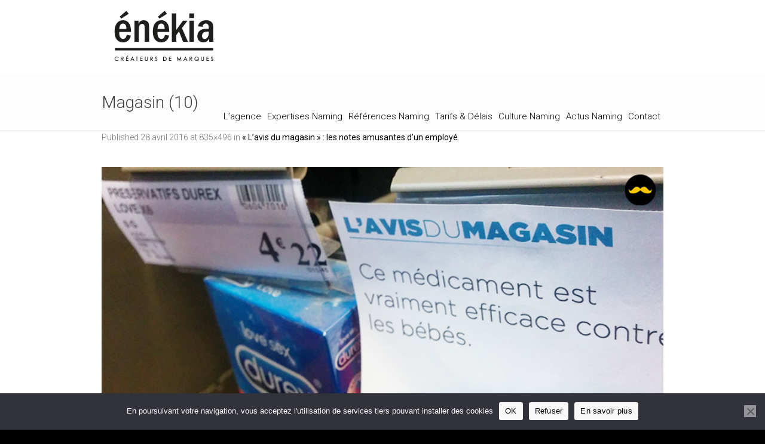

--- FILE ---
content_type: text/html; charset=UTF-8
request_url: https://www.enekia.com/lavis-magasin/magasin-10/
body_size: 16662
content:
<!DOCTYPE html>
<!--[if IE 8]>
<html class="ie ie8" lang="fr-FR">
<![endif]-->
<!--[if !(IE 8)]><!-->
<html lang="fr-FR" class="cmsms_html">
<!--<![endif]-->
<head>
<meta charset="UTF-8" />
<meta name="viewport" content="width=device-width, initial-scale=1, maximum-scale=1" /><link rel="shortcut icon" href="https://www.enekia.com/wp-content/uploads/2015/01/enekia-fav.png" type="image/x-icon" />

<link rel="profile" href="//gmpg.org/xfn/11" />
<link rel="pingback" href="https://www.enekia.com/xmlrpc.php" />

<meta name='robots' content='index, follow, max-image-preview:large, max-snippet:-1, max-video-preview:-1' />
	<style>img:is([sizes="auto" i], [sizes^="auto," i]) { contain-intrinsic-size: 3000px 1500px }</style>
	
	<!-- This site is optimized with the Yoast SEO plugin v26.3 - https://yoast.com/wordpress/plugins/seo/ -->
	<title>Magasin (10) - Agence de naming Énékia</title>
	<link rel="canonical" href="https://www.enekia.com/lavis-magasin/magasin-10/" />
	<meta property="og:locale" content="fr_FR" />
	<meta property="og:type" content="article" />
	<meta property="og:title" content="Magasin (10) - Agence de naming Énékia" />
	<meta property="og:url" content="https://www.enekia.com/lavis-magasin/magasin-10/" />
	<meta property="og:site_name" content="Agence de naming Énékia" />
	<meta property="og:image" content="https://www.enekia.com/lavis-magasin/magasin-10" />
	<meta property="og:image:width" content="835" />
	<meta property="og:image:height" content="496" />
	<meta property="og:image:type" content="image/jpeg" />
	<script type="application/ld+json" class="yoast-schema-graph">{"@context":"https://schema.org","@graph":[{"@type":"WebPage","@id":"https://www.enekia.com/lavis-magasin/magasin-10/","url":"https://www.enekia.com/lavis-magasin/magasin-10/","name":"Magasin (10) - Agence de naming Énékia","isPartOf":{"@id":"https://www.enekia.com/#website"},"primaryImageOfPage":{"@id":"https://www.enekia.com/lavis-magasin/magasin-10/#primaryimage"},"image":{"@id":"https://www.enekia.com/lavis-magasin/magasin-10/#primaryimage"},"thumbnailUrl":"https://www.enekia.com/wp-content/uploads/2016/04/Magasin-10.jpg","datePublished":"2016-04-28T13:17:50+00:00","breadcrumb":{"@id":"https://www.enekia.com/lavis-magasin/magasin-10/#breadcrumb"},"inLanguage":"fr-FR","potentialAction":[{"@type":"ReadAction","target":["https://www.enekia.com/lavis-magasin/magasin-10/"]}]},{"@type":"ImageObject","inLanguage":"fr-FR","@id":"https://www.enekia.com/lavis-magasin/magasin-10/#primaryimage","url":"https://www.enekia.com/wp-content/uploads/2016/04/Magasin-10.jpg","contentUrl":"https://www.enekia.com/wp-content/uploads/2016/04/Magasin-10.jpg","width":835,"height":496},{"@type":"BreadcrumbList","@id":"https://www.enekia.com/lavis-magasin/magasin-10/#breadcrumb","itemListElement":[{"@type":"ListItem","position":1,"name":"Accueil","item":"https://www.enekia.com/"},{"@type":"ListItem","position":2,"name":"« L&rsquo;avis du magasin » : les notes amusantes d&rsquo;un employé","item":"https://www.enekia.com/lavis-magasin/"},{"@type":"ListItem","position":3,"name":"Magasin (10)"}]},{"@type":"WebSite","@id":"https://www.enekia.com/#website","url":"https://www.enekia.com/","name":"Agence de naming Énékia","description":"Agence de naming - Création de nom de marque","potentialAction":[{"@type":"SearchAction","target":{"@type":"EntryPoint","urlTemplate":"https://www.enekia.com/?s={search_term_string}"},"query-input":{"@type":"PropertyValueSpecification","valueRequired":true,"valueName":"search_term_string"}}],"inLanguage":"fr-FR"}]}</script>
	<!-- / Yoast SEO plugin. -->


<link rel='dns-prefetch' href='//cdnjs.cloudflare.com' />
<link rel='dns-prefetch' href='//fonts.googleapis.com' />
<link rel="alternate" type="application/rss+xml" title="Agence de naming Énékia &raquo; Flux" href="https://www.enekia.com/feed/" />
<link rel="alternate" type="application/rss+xml" title="Agence de naming Énékia &raquo; Flux des commentaires" href="https://www.enekia.com/comments/feed/" />
<link rel="alternate" type="application/rss+xml" title="Agence de naming Énékia &raquo; Magasin (10) Flux des commentaires" href="https://www.enekia.com/lavis-magasin/magasin-10/feed/" />
<script type="text/javascript">
/* <![CDATA[ */
window._wpemojiSettings = {"baseUrl":"https:\/\/s.w.org\/images\/core\/emoji\/16.0.1\/72x72\/","ext":".png","svgUrl":"https:\/\/s.w.org\/images\/core\/emoji\/16.0.1\/svg\/","svgExt":".svg","source":{"concatemoji":"https:\/\/www.enekia.com\/wp-includes\/js\/wp-emoji-release.min.js?ver=6.8.3"}};
/*! This file is auto-generated */
!function(s,n){var o,i,e;function c(e){try{var t={supportTests:e,timestamp:(new Date).valueOf()};sessionStorage.setItem(o,JSON.stringify(t))}catch(e){}}function p(e,t,n){e.clearRect(0,0,e.canvas.width,e.canvas.height),e.fillText(t,0,0);var t=new Uint32Array(e.getImageData(0,0,e.canvas.width,e.canvas.height).data),a=(e.clearRect(0,0,e.canvas.width,e.canvas.height),e.fillText(n,0,0),new Uint32Array(e.getImageData(0,0,e.canvas.width,e.canvas.height).data));return t.every(function(e,t){return e===a[t]})}function u(e,t){e.clearRect(0,0,e.canvas.width,e.canvas.height),e.fillText(t,0,0);for(var n=e.getImageData(16,16,1,1),a=0;a<n.data.length;a++)if(0!==n.data[a])return!1;return!0}function f(e,t,n,a){switch(t){case"flag":return n(e,"\ud83c\udff3\ufe0f\u200d\u26a7\ufe0f","\ud83c\udff3\ufe0f\u200b\u26a7\ufe0f")?!1:!n(e,"\ud83c\udde8\ud83c\uddf6","\ud83c\udde8\u200b\ud83c\uddf6")&&!n(e,"\ud83c\udff4\udb40\udc67\udb40\udc62\udb40\udc65\udb40\udc6e\udb40\udc67\udb40\udc7f","\ud83c\udff4\u200b\udb40\udc67\u200b\udb40\udc62\u200b\udb40\udc65\u200b\udb40\udc6e\u200b\udb40\udc67\u200b\udb40\udc7f");case"emoji":return!a(e,"\ud83e\udedf")}return!1}function g(e,t,n,a){var r="undefined"!=typeof WorkerGlobalScope&&self instanceof WorkerGlobalScope?new OffscreenCanvas(300,150):s.createElement("canvas"),o=r.getContext("2d",{willReadFrequently:!0}),i=(o.textBaseline="top",o.font="600 32px Arial",{});return e.forEach(function(e){i[e]=t(o,e,n,a)}),i}function t(e){var t=s.createElement("script");t.src=e,t.defer=!0,s.head.appendChild(t)}"undefined"!=typeof Promise&&(o="wpEmojiSettingsSupports",i=["flag","emoji"],n.supports={everything:!0,everythingExceptFlag:!0},e=new Promise(function(e){s.addEventListener("DOMContentLoaded",e,{once:!0})}),new Promise(function(t){var n=function(){try{var e=JSON.parse(sessionStorage.getItem(o));if("object"==typeof e&&"number"==typeof e.timestamp&&(new Date).valueOf()<e.timestamp+604800&&"object"==typeof e.supportTests)return e.supportTests}catch(e){}return null}();if(!n){if("undefined"!=typeof Worker&&"undefined"!=typeof OffscreenCanvas&&"undefined"!=typeof URL&&URL.createObjectURL&&"undefined"!=typeof Blob)try{var e="postMessage("+g.toString()+"("+[JSON.stringify(i),f.toString(),p.toString(),u.toString()].join(",")+"));",a=new Blob([e],{type:"text/javascript"}),r=new Worker(URL.createObjectURL(a),{name:"wpTestEmojiSupports"});return void(r.onmessage=function(e){c(n=e.data),r.terminate(),t(n)})}catch(e){}c(n=g(i,f,p,u))}t(n)}).then(function(e){for(var t in e)n.supports[t]=e[t],n.supports.everything=n.supports.everything&&n.supports[t],"flag"!==t&&(n.supports.everythingExceptFlag=n.supports.everythingExceptFlag&&n.supports[t]);n.supports.everythingExceptFlag=n.supports.everythingExceptFlag&&!n.supports.flag,n.DOMReady=!1,n.readyCallback=function(){n.DOMReady=!0}}).then(function(){return e}).then(function(){var e;n.supports.everything||(n.readyCallback(),(e=n.source||{}).concatemoji?t(e.concatemoji):e.wpemoji&&e.twemoji&&(t(e.twemoji),t(e.wpemoji)))}))}((window,document),window._wpemojiSettings);
/* ]]> */
</script>
<link rel='stylesheet' id='layerslider-css' href='https://www.enekia.com/wp-content/plugins/LayerSlider/static/layerslider/css/layerslider.css?ver=6.7.1' type='text/css' media='all' />
<link rel='stylesheet' id='ls-google-fonts-css' href='https://fonts.googleapis.com/css?family=Lato:100,300,regular,700,900%7COpen+Sans:300%7CIndie+Flower:regular%7COswald:300,regular,700&#038;subset=latin%2Clatin-ext' type='text/css' media='all' />
<style id='wp-emoji-styles-inline-css' type='text/css'>

	img.wp-smiley, img.emoji {
		display: inline !important;
		border: none !important;
		box-shadow: none !important;
		height: 1em !important;
		width: 1em !important;
		margin: 0 0.07em !important;
		vertical-align: -0.1em !important;
		background: none !important;
		padding: 0 !important;
	}
</style>
<link rel='stylesheet' id='wp-block-library-css' href='https://www.enekia.com/wp-includes/css/dist/block-library/style.min.css?ver=6.8.3' type='text/css' media='all' />
<style id='classic-theme-styles-inline-css' type='text/css'>
/*! This file is auto-generated */
.wp-block-button__link{color:#fff;background-color:#32373c;border-radius:9999px;box-shadow:none;text-decoration:none;padding:calc(.667em + 2px) calc(1.333em + 2px);font-size:1.125em}.wp-block-file__button{background:#32373c;color:#fff;text-decoration:none}
</style>
<style id='global-styles-inline-css' type='text/css'>
:root{--wp--preset--aspect-ratio--square: 1;--wp--preset--aspect-ratio--4-3: 4/3;--wp--preset--aspect-ratio--3-4: 3/4;--wp--preset--aspect-ratio--3-2: 3/2;--wp--preset--aspect-ratio--2-3: 2/3;--wp--preset--aspect-ratio--16-9: 16/9;--wp--preset--aspect-ratio--9-16: 9/16;--wp--preset--color--black: #000000;--wp--preset--color--cyan-bluish-gray: #abb8c3;--wp--preset--color--white: #ffffff;--wp--preset--color--pale-pink: #f78da7;--wp--preset--color--vivid-red: #cf2e2e;--wp--preset--color--luminous-vivid-orange: #ff6900;--wp--preset--color--luminous-vivid-amber: #fcb900;--wp--preset--color--light-green-cyan: #7bdcb5;--wp--preset--color--vivid-green-cyan: #00d084;--wp--preset--color--pale-cyan-blue: #8ed1fc;--wp--preset--color--vivid-cyan-blue: #0693e3;--wp--preset--color--vivid-purple: #9b51e0;--wp--preset--color--color-1: #000000;--wp--preset--color--color-2: #ffffff;--wp--preset--color--color-3: #707070;--wp--preset--color--color-4: #ff6b6b;--wp--preset--color--color-5: #3d3d3d;--wp--preset--color--color-6: #fdfdfd;--wp--preset--color--color-7: #dadada;--wp--preset--color--color-8: #979ca4;--wp--preset--color--color-9: #cccccc;--wp--preset--gradient--vivid-cyan-blue-to-vivid-purple: linear-gradient(135deg,rgba(6,147,227,1) 0%,rgb(155,81,224) 100%);--wp--preset--gradient--light-green-cyan-to-vivid-green-cyan: linear-gradient(135deg,rgb(122,220,180) 0%,rgb(0,208,130) 100%);--wp--preset--gradient--luminous-vivid-amber-to-luminous-vivid-orange: linear-gradient(135deg,rgba(252,185,0,1) 0%,rgba(255,105,0,1) 100%);--wp--preset--gradient--luminous-vivid-orange-to-vivid-red: linear-gradient(135deg,rgba(255,105,0,1) 0%,rgb(207,46,46) 100%);--wp--preset--gradient--very-light-gray-to-cyan-bluish-gray: linear-gradient(135deg,rgb(238,238,238) 0%,rgb(169,184,195) 100%);--wp--preset--gradient--cool-to-warm-spectrum: linear-gradient(135deg,rgb(74,234,220) 0%,rgb(151,120,209) 20%,rgb(207,42,186) 40%,rgb(238,44,130) 60%,rgb(251,105,98) 80%,rgb(254,248,76) 100%);--wp--preset--gradient--blush-light-purple: linear-gradient(135deg,rgb(255,206,236) 0%,rgb(152,150,240) 100%);--wp--preset--gradient--blush-bordeaux: linear-gradient(135deg,rgb(254,205,165) 0%,rgb(254,45,45) 50%,rgb(107,0,62) 100%);--wp--preset--gradient--luminous-dusk: linear-gradient(135deg,rgb(255,203,112) 0%,rgb(199,81,192) 50%,rgb(65,88,208) 100%);--wp--preset--gradient--pale-ocean: linear-gradient(135deg,rgb(255,245,203) 0%,rgb(182,227,212) 50%,rgb(51,167,181) 100%);--wp--preset--gradient--electric-grass: linear-gradient(135deg,rgb(202,248,128) 0%,rgb(113,206,126) 100%);--wp--preset--gradient--midnight: linear-gradient(135deg,rgb(2,3,129) 0%,rgb(40,116,252) 100%);--wp--preset--font-size--small: 13px;--wp--preset--font-size--medium: 20px;--wp--preset--font-size--large: 36px;--wp--preset--font-size--x-large: 42px;--wp--preset--spacing--20: 0.44rem;--wp--preset--spacing--30: 0.67rem;--wp--preset--spacing--40: 1rem;--wp--preset--spacing--50: 1.5rem;--wp--preset--spacing--60: 2.25rem;--wp--preset--spacing--70: 3.38rem;--wp--preset--spacing--80: 5.06rem;--wp--preset--shadow--natural: 6px 6px 9px rgba(0, 0, 0, 0.2);--wp--preset--shadow--deep: 12px 12px 50px rgba(0, 0, 0, 0.4);--wp--preset--shadow--sharp: 6px 6px 0px rgba(0, 0, 0, 0.2);--wp--preset--shadow--outlined: 6px 6px 0px -3px rgba(255, 255, 255, 1), 6px 6px rgba(0, 0, 0, 1);--wp--preset--shadow--crisp: 6px 6px 0px rgba(0, 0, 0, 1);}:where(.is-layout-flex){gap: 0.5em;}:where(.is-layout-grid){gap: 0.5em;}body .is-layout-flex{display: flex;}.is-layout-flex{flex-wrap: wrap;align-items: center;}.is-layout-flex > :is(*, div){margin: 0;}body .is-layout-grid{display: grid;}.is-layout-grid > :is(*, div){margin: 0;}:where(.wp-block-columns.is-layout-flex){gap: 2em;}:where(.wp-block-columns.is-layout-grid){gap: 2em;}:where(.wp-block-post-template.is-layout-flex){gap: 1.25em;}:where(.wp-block-post-template.is-layout-grid){gap: 1.25em;}.has-black-color{color: var(--wp--preset--color--black) !important;}.has-cyan-bluish-gray-color{color: var(--wp--preset--color--cyan-bluish-gray) !important;}.has-white-color{color: var(--wp--preset--color--white) !important;}.has-pale-pink-color{color: var(--wp--preset--color--pale-pink) !important;}.has-vivid-red-color{color: var(--wp--preset--color--vivid-red) !important;}.has-luminous-vivid-orange-color{color: var(--wp--preset--color--luminous-vivid-orange) !important;}.has-luminous-vivid-amber-color{color: var(--wp--preset--color--luminous-vivid-amber) !important;}.has-light-green-cyan-color{color: var(--wp--preset--color--light-green-cyan) !important;}.has-vivid-green-cyan-color{color: var(--wp--preset--color--vivid-green-cyan) !important;}.has-pale-cyan-blue-color{color: var(--wp--preset--color--pale-cyan-blue) !important;}.has-vivid-cyan-blue-color{color: var(--wp--preset--color--vivid-cyan-blue) !important;}.has-vivid-purple-color{color: var(--wp--preset--color--vivid-purple) !important;}.has-black-background-color{background-color: var(--wp--preset--color--black) !important;}.has-cyan-bluish-gray-background-color{background-color: var(--wp--preset--color--cyan-bluish-gray) !important;}.has-white-background-color{background-color: var(--wp--preset--color--white) !important;}.has-pale-pink-background-color{background-color: var(--wp--preset--color--pale-pink) !important;}.has-vivid-red-background-color{background-color: var(--wp--preset--color--vivid-red) !important;}.has-luminous-vivid-orange-background-color{background-color: var(--wp--preset--color--luminous-vivid-orange) !important;}.has-luminous-vivid-amber-background-color{background-color: var(--wp--preset--color--luminous-vivid-amber) !important;}.has-light-green-cyan-background-color{background-color: var(--wp--preset--color--light-green-cyan) !important;}.has-vivid-green-cyan-background-color{background-color: var(--wp--preset--color--vivid-green-cyan) !important;}.has-pale-cyan-blue-background-color{background-color: var(--wp--preset--color--pale-cyan-blue) !important;}.has-vivid-cyan-blue-background-color{background-color: var(--wp--preset--color--vivid-cyan-blue) !important;}.has-vivid-purple-background-color{background-color: var(--wp--preset--color--vivid-purple) !important;}.has-black-border-color{border-color: var(--wp--preset--color--black) !important;}.has-cyan-bluish-gray-border-color{border-color: var(--wp--preset--color--cyan-bluish-gray) !important;}.has-white-border-color{border-color: var(--wp--preset--color--white) !important;}.has-pale-pink-border-color{border-color: var(--wp--preset--color--pale-pink) !important;}.has-vivid-red-border-color{border-color: var(--wp--preset--color--vivid-red) !important;}.has-luminous-vivid-orange-border-color{border-color: var(--wp--preset--color--luminous-vivid-orange) !important;}.has-luminous-vivid-amber-border-color{border-color: var(--wp--preset--color--luminous-vivid-amber) !important;}.has-light-green-cyan-border-color{border-color: var(--wp--preset--color--light-green-cyan) !important;}.has-vivid-green-cyan-border-color{border-color: var(--wp--preset--color--vivid-green-cyan) !important;}.has-pale-cyan-blue-border-color{border-color: var(--wp--preset--color--pale-cyan-blue) !important;}.has-vivid-cyan-blue-border-color{border-color: var(--wp--preset--color--vivid-cyan-blue) !important;}.has-vivid-purple-border-color{border-color: var(--wp--preset--color--vivid-purple) !important;}.has-vivid-cyan-blue-to-vivid-purple-gradient-background{background: var(--wp--preset--gradient--vivid-cyan-blue-to-vivid-purple) !important;}.has-light-green-cyan-to-vivid-green-cyan-gradient-background{background: var(--wp--preset--gradient--light-green-cyan-to-vivid-green-cyan) !important;}.has-luminous-vivid-amber-to-luminous-vivid-orange-gradient-background{background: var(--wp--preset--gradient--luminous-vivid-amber-to-luminous-vivid-orange) !important;}.has-luminous-vivid-orange-to-vivid-red-gradient-background{background: var(--wp--preset--gradient--luminous-vivid-orange-to-vivid-red) !important;}.has-very-light-gray-to-cyan-bluish-gray-gradient-background{background: var(--wp--preset--gradient--very-light-gray-to-cyan-bluish-gray) !important;}.has-cool-to-warm-spectrum-gradient-background{background: var(--wp--preset--gradient--cool-to-warm-spectrum) !important;}.has-blush-light-purple-gradient-background{background: var(--wp--preset--gradient--blush-light-purple) !important;}.has-blush-bordeaux-gradient-background{background: var(--wp--preset--gradient--blush-bordeaux) !important;}.has-luminous-dusk-gradient-background{background: var(--wp--preset--gradient--luminous-dusk) !important;}.has-pale-ocean-gradient-background{background: var(--wp--preset--gradient--pale-ocean) !important;}.has-electric-grass-gradient-background{background: var(--wp--preset--gradient--electric-grass) !important;}.has-midnight-gradient-background{background: var(--wp--preset--gradient--midnight) !important;}.has-small-font-size{font-size: var(--wp--preset--font-size--small) !important;}.has-medium-font-size{font-size: var(--wp--preset--font-size--medium) !important;}.has-large-font-size{font-size: var(--wp--preset--font-size--large) !important;}.has-x-large-font-size{font-size: var(--wp--preset--font-size--x-large) !important;}
:where(.wp-block-post-template.is-layout-flex){gap: 1.25em;}:where(.wp-block-post-template.is-layout-grid){gap: 1.25em;}
:where(.wp-block-columns.is-layout-flex){gap: 2em;}:where(.wp-block-columns.is-layout-grid){gap: 2em;}
:root :where(.wp-block-pullquote){font-size: 1.5em;line-height: 1.6;}
</style>
<link rel='stylesheet' id='contact-form-7-css' href='https://www.enekia.com/wp-content/plugins/contact-form-7/includes/css/styles.css?ver=6.1.3' type='text/css' media='all' />
<link rel='stylesheet' id='cookie-notice-front-css' href='https://www.enekia.com/wp-content/plugins/cookie-notice/css/front.min.css?ver=2.5.8' type='text/css' media='all' />
<link rel='stylesheet' id='theme-root-style-css' href='https://www.enekia.com/wp-content/themes/goodday/style.css?ver=1.0.0' type='text/css' media='screen, print' />
<link rel='stylesheet' id='theme-style-css' href='https://www.enekia.com/wp-content/themes/goodday/css/style.css?ver=1.0.0' type='text/css' media='screen, print' />
<style id='theme-style-inline-css' type='text/css'>

	.header_top,
	.header_top_outer,
	.header_top_inner, 
	.header_top_aligner {
		height : 30px;
	}
	
	.header_mid,
	.header_mid_outer,
	.header_mid .header_mid_inner .search_wrap_inner,
	.header_mid .header_mid_inner .slogan_wrap_inner,
	.header_mid .header_mid_inner .social_wrap_inner,
	.header_mid .header_mid_inner nav > div > ul,
	.header_mid .header_mid_inner nav > div > ul > li,
	.header_mid .header_mid_inner nav > div > ul > li > a,
	.header_mid .header_mid_inner nav > div > ul > li > a > span.nav_bg_clr,
	.header_mid .header_mid_inner .logo,
	.header_mid .header_mid_inner .resp_nav_wrap_inner {
		height : 125px;
	}
	
	.header_bot,
	.header_bot_outer,
	.header_bot .header_bot_inner nav > div > ul,
	.header_bot .header_bot_inner nav > div > ul > li,
	.header_bot .header_bot_inner nav > div > ul > li > a {
		height : 45px;
	}
	
	#page.fixed_header #middle {
		padding-top : 125px;
	}
	
	#page.fixed_header.enable_header_top #middle {
		padding-top : 155px;
	}
	
	#page.fixed_header.enable_header_bottom #middle {
		padding-top : 170px;
	}
	
	#page.fixed_header.enable_header_top.enable_header_bottom #middle {
		padding-top : 200px;
	}
	
	@media only screen and (max-width: 1024px) {
		.header_top,
		.header_top_outer,
		.header_top_inner,
		.header_top_aligner,
		.header_mid,
		.header_mid_outer,
		#header .header_mid_inner,
		.header_mid .header_mid_inner nav > div > ul,
		.header_mid .header_mid_inner nav > div > ul > li,
		.header_mid .header_mid_inner nav > div > ul > li > a,
		.header_mid .header_mid_inner nav > div > ul > li > a > span.nav_bg_clr,
		.header_bot,
		.header_bot_outer,
		.header_bot .header_bot_inner nav > div > ul,
		.header_bot .header_bot_inner nav > div > ul > li,
		.header_bot .header_bot_inner nav > div > ul > li > a {
			height : auto;
		}
		
		#page.fixed_header #middle,
		#page.fixed_header.enable_header_top #middle,
		#page.fixed_header.enable_header_bottom #middle,
		#page.fixed_header.enable_header_top.enable_header_bottom #middle {
			padding-top : 0px !important;
		}
	}

	body.cmsms-pace-theme {
		background-color: #000000;
	}
	
	body.cmsms-pace-theme-loading-bar .pace, 
	body.cmsms-pace-theme-center-simple .pace {
		border-color: #ffffff;
	}
	
	body.cmsms-pace-theme-minimal .pace .pace-progress, 
	body.cmsms-pace-theme-flash .pace .pace-progress, 
	body.cmsms-pace-theme-barber-shop .pace .pace-progress, 
	body.cmsms-pace-theme-mac-osx .pace .pace-progress, 
	body.cmsms-pace-theme-flat-top .pace .pace-progress, 
	body.cmsms-pace-theme-corner-indicator .pace .pace-activity, 
	body.cmsms-pace-theme-bounce .pace .pace-activity, 
	body.cmsms-pace-theme-loading-bar .pace .pace-progress, 
	body.cmsms-pace-theme-center-simple .pace .pace-progress, 
	body.cmsms-pace-theme-center-atom .pace .pace-progress:before {
		background: #ffffff;
	}
	
	body.cmsms-pace-theme-fill-left .pace .pace-progress {
		background-color: rgba(255, 255, 255, 0.2);
	}
	
	body.cmsms-pace-theme-loading-bar .pace .pace-progress {
		color: #ffffff;
	}
	
	body.cmsms-pace-theme-center-circle .pace .pace-progress {
		background-color: rgba(255, 255, 255, 0.8);
	}
	
	body.cmsms-pace-theme-big-counter .pace .pace-progress:after {
		color: rgba(255, 255, 255, 0.5);
	}
	
	body.cmsms-pace-theme-center-atom .pace .pace-progress:after, 
	body.cmsms-pace-theme-center-atom .pace .pace-activity:before, 
	body.cmsms-pace-theme-center-atom .pace .pace-activity:after {
		border-color: #ffffff;
	}
	
	body.cmsms-pace-theme-center-radar .pace .pace-activity, 
	body.cmsms-pace-theme-center-radar .pace .pace-activity:before {
		border-color: #ffffff transparent transparent;
	}
	
	body.cmsms-pace-theme-flash .pace .pace-progress-inner {
		-webkit-box-shadow: 0 0 10px #ffffff, 0 0 5px #ffffff;
		-moz-box-shadow: 0 0 10px #ffffff, 0 0 5px #ffffff;
		box-shadow: 0 0 10px #ffffff, 0 0 5px #ffffff;
	}
	
	body.cmsms-pace-theme-mac-osx .pace .pace-progress-inner {
		background-image: -o-radial-gradient(rgba(229, 229, 229, 0.6) 0%, rgba(255, 255, 255, 0) 100%);
		background-image: -moz-radial-gradient(rgba(229, 229, 229, 0.6) 0%, rgba(255, 255, 255, 0) 100%);
		background-image: -webkit-radial-gradient(rgba(229, 229, 229, 0.6) 0%, rgba(255, 255, 255, 0) 100%);
		background-image: radial-gradient(rgba(229, 229, 229, 0.6) 0%, rgba(255, 255, 255, 0) 100%);
	}
	
	body.cmsms-pace-theme-flash .pace .pace-activity {
		border-top-color: #ffffff;
		border-left-color: #ffffff;
	}
/***************************** RESPONSIVE *******************************/

/** PAGE HOME **/

.header_mid_inner .logo .logo_retina {
    width: 160px!important;
}

@media screen and (max-width:1024px) {
    .visuels {
        background-size: 120%!important;    
    }
}
@media screen and (max-width:570px) {
    .cmsms_row_outer_parent {
    padding-bottom: 150px!important;
    padding-top: 150px!important;
    }
    .visuels {
    background-size: 130%!important;    
    }
}

/**TOGGLES**/
.nimu-toggle > .cmsms_toggle_wrap > .cmsms_toggle_title > a {
	font-size: 14px!important;
    line-height: 16px !important;
    text-transform: initial!important;
    color: black !important;
    padding: 7px 5px 7px 35px;
}
.nimu-toggle > .cmsms_toggle_wrap > .cmsms_toggle_title > .cmsms_toggle_plus {
	top: 3px!important;
}
.nimu-toggle > .cmsms_toggle_wrap > .cmsms_toggle > .cmsms_toggle_inner {
	line-height: 20px!important;
        font-size: 14px!important;
}

 /** PAGE AGENCE PICTO **/
@media screen and (max-width:1024px) {
.cmsms_img.cmsms_image_r {
    float: left;
}
}

/** PAGE EXPERTISES **/
@media screen and (max-width:1024px) {
.creahover:hover{
   background: url('http://www.enekia.com/wp-content/uploads/2015/01/creation-de-noms_on.png');
}
.minihover:hover{
   background: url('http://www.enekia.com/wp-content/uploads/2015/01/picto-mini-on.png');
}
.transition{
   transition: all 500ms ease-out 1s;
}
}

/** PAGE REFERENCES **/

.cmsms_image_c.with_caption > a {
	pointer-events: none;
}

@media screen and (max-width:1024px) {
.cmsms_table tr td, .cmsms_table tr th, .header_mid_outer, .header_bot_outer, .cmsms_tabs .cmsms_tabs_list .cmsms_tabs_list_item > a, hr, .cmsms_divider, .post.cmsms_default_type .cmsms_post_cont, .post.cmsms_default_type.format-link .cmsms_post_cont .cmsms_post_header, .opened-article .post, .cmsms_post_filter_wrap, .cmsms_project_filter_wrap, .sidebar .widget, .quote_grid .quotes_list, .portfolio.opened-article .project .cmsms_project_header, .profiles.opened-article .profile .cmsms_profile_header, .cmsms_widget_divider, .cmsms_clients_grid .cmsms_clients_item, .cmsms_breadcrumbs, .cmsms_search .cmsms_search_post .cmsms_search_post_cont {
    border-bottom: none!important;
}
.cmsms_project_filter_wrap .cmsms_project_filter .cmsms_project_filter_block .cmsms_project_filter_but {
    cursor: pointer;
    float: left;
    margin-bottom: 10px;
    margin-top: 10px;
}
.cmsms_project_filter_wrap .cmsms_project_filter .cmsms_project_filter_block .cmsms_project_filter_list {
    margin: 0;
    overflow: hidden;
    padding: 0 5px 0 0;
    text-align: left;
}
.button, .comment-reply-link, #cancel-comment-reply-link, input[type="submit"], input[type="button"], button {
    border-radius: 0px;
}
.cmsms_project_filter_wrap {
    border-bottom: none!important;
    margin-bottom: 0px!important;
}
}

/** PAGE TARIF & DELAIS 
@media screen and (max-width:768px) {
.tarifmargin{
    margin-left: none!important;
    margin-right: none!important;
}
}
@media screen and (min-width:768px) {
.tarifmargin{
    margin-left: 180px!important;
    margin-right: 180px!important;
}
}
**/

/** CULTURE NAMING **/
@media screen and (min-width:768px) {
.culturemargin{
    margin-left: 150px!important;
    margin-right: 150px!important;
}
}
@media screen and (max-width:768px) {
.culturemargin{
    margin-left: none!important;
    margin-right: none!important;
}
}

@media screen and (max-width:768px) {
.dislabedimg{
    background-image:none!important;
}
}

/** PAGE CONTACT **/
@media screen and (max-width:1024px) {
.form_field_wrap{
    opacity: 0.75;
}
input[type="text"], input[type="email"], input[type="password"], input[type="number"], input[type="submit"], input[type="button"], button, textarea, select {
    border-radius: 0px;
}
#cmsms_votre_message {
    color:black!important;
}
#cmsms_email {
    color:black!important;
}
#cmsms_votre_nom {
    color:black!important;
}
#cmsms_1661_formsend {
    color:black!important;
}
#cmsms_1661_formsend:hover {
    color:#ffe037!important;
}
}

.asc-custom-form> div > form > p > label > span > input {
   color:black!important;
}
.asc-custom-form> div > form > p > label > span > textarea {
   color:black!important;
}

.wpcf7 form.sent .wpcf7-response-output {
    border-color: #ffe037!important;
}

.wpcf7-form > p > label {
    color: white;
}

.cmsms_icon_list_items.cmsms_icon_list_type_block.cmsms_icon_list_pos_left .cmsms_icon_list_item_content {
    padding-top: 20px;
}

.cmsms_icon_list_icon:hover {
    color: black!important;
}


/** FOOTER **/
@media screen and (max-width:1024px) {
.fontsizefooter {
    font-size: 16px!important;
    color: black!important;
    letter-spacing: 1px!important;
    font-weight: 400!important;
}
}

.copyright {
    color: black;
}

/** PAGE SINGLE REF **/
@media screen and (max-width:1024px) {
.cmsms_icon_box.cmsms_box_lefticon:before {
    color: #ffe037!important;
}
.cmsms_icon_box cmsms_box_lefticon cmsms-icon-lightbulb-2 shortcode_animated {
    color: #ffe037;
}
.cmsms_project_filter_but cmsms-icon-menu button{
   color: #ffe037!important;
}
.button, .comment-reply-link, #cancel-comment-reply-link, input[type="submit"], input[type="button"], button {
    color: black!important;
    background:#f9f9f9!important;
}
.button:hover, .comment-reply-link:hover, #cancel-comment-reply-link:hover, input[type="submit"]:hover, input[type="button"]:hover, button:hover {
    background:#ffe037!important;
}
}


/*********************************** GENERAL ***********************************/

/** ESPACEMENT ENTRE LES LETTRES **/
.letter-spacing {
    letter-spacing: 2px;
}

#slide_top {
    border-radius: 0px;
}

/****************************** MENU PRINCIPAL *******************************/

/** VERSION 1 **/
@media screen and (min-width:1024px) {
.header_mid a:hover > span, .header_bot a:hover > span, #navigation > li:hover > a > span, #navigation > li.current-menu-item > a > span, #navigation > li.current-menu-ancestor > a > span, .header_mid_outer .header_mid_inner #navigation > li:hover > a > span, .header_mid_outer .header_mid_inner #navigation > li.current-menu-item > a > span, .header_mid_outer .header_mid_inner #navigation > li.current-menu-ancestor > a > span, .header_mid_outer .header_mid_inner #navigation > li.menu-item-highlight > a > span, .header_bot_inner #navigation > li.menu-item-highlight > a > span {
    border-bottom: 4px solid #ffe037!important;
    text-decoration: none;
    height: 35px!important;
    padding-top: 5px!important;
}
#navigation > li, #navigation > li.menu-item-mega > div.menu-item-mega-container > ul > li, #navigation > li.menu-item-mega > div.menu-item-mega-container > ul > li:hover {
    padding-top: 5px !important;
}
#navigation > li > a > span {
    padding-bottom: 6px !important;
}
}

.header_mid_inner #navigation > li:hover > a > span.nav_bg_clr, .header_mid_inner #navigation > li.current-menu-item > a > span.nav_bg_clr, .header_mid_inner #navigation > li.current-menu-ancestor > a > span.nav_bg_clr {
    opacity: 0;
}

/** VERSION 2
@media screen and (min-width:1024px) {
.header_mid a:hover, .header_bot a:hover, #navigation > li:hover > a, #navigation > li.current-menu-item > a, #navigation > li.current-menu-ancestor > a, .header_mid_outer .header_mid_inner #navigation > li:hover > a, .header_mid_outer .header_mid_inner #navigation > li.current-menu-item > a, .header_mid_outer .header_mid_inner #navigation > li.current-menu-ancestor > a, .header_mid_outer .header_mid_inner #navigation > li.menu-item-highlight > a, .header_bot_inner #navigation > li.menu-item-highlight > a {
    border-bottom: 7px solid #ffe037!important;
    text-decoration: underline;
    padding-top: 7px!important;
}
}
**/
@media screen and (max-width:1024px) {
.header_mid a:hover, .header_bot a:hover, #navigation > li:hover > a, #navigation > li.current-menu-item > a, #navigation > li.current-menu-ancestor > a, .header_mid_outer .header_mid_inner #navigation > li:hover > a, .header_mid_outer .header_mid_inner #navigation > li.current-menu-item > a, .header_mid_outer .header_mid_inner #navigation > li.current-menu-ancestor > a, .header_mid_outer .header_mid_inner #navigation > li.menu-item-highlight > a, .header_bot_inner #navigation > li.menu-item-highlight > a {
    border-bottom: 0px solid white!important;
}
}

/**  FOOTER COORDONNEES **/
.fontsizefooter {
    font-size: 16px!important;
    color: black!important;
    letter-spacing: 1px!important;
    font-weight: 400!important;
}


/************************* HOMEPAGE *******************************/


/** TYPO COUNTERS **/
.cmsms_stats .cmsms_stat_wrap .cmsms_stat .cmsms_stat_inner .cmsms_stat_title, .cmsms_stats.stats_mode_bars .cmsms_stat_wrap .cmsms_stat .cmsms_stat_inner .cmsms_stat_counter_wrap, .cmsms_stats.stats_mode_counters.stats_type_numbers .cmsms_stat_wrap .cmsms_stat .cmsms_stat_inner .cmsms_stat_title {
    font-family: "Roboto",Arial,Helvetica,"Nimbus Sans L",sans-serif;
    font-size: 16px;
    font-style: normal;
    font-weight: 500;
    text-decoration: none;
    text-transform: none;
}


/** SUPPRESSION ESPACE DESSOUS TITRE REF **/
.portfolio.opened-article .project .cmsms_project_header {
    margin-bottom: 0px;
}


/** ESPACE DIVIDER PORTFOLIO **/
.cmsms_project_filter_wrap {
    margin-bottom: 40px;
}



/************************  PAGE CONTACT **************************/


/** CONTACT OPACITE BLOC  **/
.form_field_wrap{
    opacity: 0.75;
}

input[type="text"], input[type="email"], input[type="password"], input[type="number"], input[type="submit"], input[type="button"], button, textarea, select {
    border-radius: 0px;
}
#cmsms_votre_message {
    color:black!important;
}
#cmsms_email {
    color:black!important;
}
#cmsms_votre_nom {
    color:black!important;
}
#cmsms_1661_formsend {
    color:black!important;
    background-color:#ffe037!important;
}
#cmsms_1661_formsend:hover {
    color:#ffe037!important;
    background-color:black!important;
}



/**************************** PAGE TARIF & DELAIS **************************/

.line-height{
    line-height: 28px;
}

.tarifmargin {
    margin-left: 180px!important;
    margin-right: 180px!important;
}

/*************************** PAGE AGENCE ********************************/

/**hauteur de ligne titre**/
.agencetitre {
    line-height: 28px;
}

/*************************** PAGE EXPERTISES ********************************/

.creahover:hover{
   background: url('http://www.enekia.com/wp-content/uploads/2015/01/creation-de-noms_on.png');
}

.minihover:hover{
   background: url('http://www.enekia.com/wp-content/uploads/2015/01/picto-mini-on.png');
}

.transition{
   transition: all 500ms ease-out 1s;
}

/*************************** PAGE REFERENCES ********************************/


.cmsms_table tr td, .cmsms_table tr th, .header_mid_outer, .header_bot_outer, .cmsms_tabs .cmsms_tabs_list .cmsms_tabs_list_item > a, hr, .cmsms_divider, .post.cmsms_default_type .cmsms_post_cont, .post.cmsms_default_type.format-link .cmsms_post_cont .cmsms_post_header, .opened-article .post, .cmsms_post_filter_wrap, .cmsms_project_filter_wrap, .sidebar .widget, .quote_grid .quotes_list, .portfolio.opened-article .project .cmsms_project_header, .profiles.opened-article .profile .cmsms_profile_header, .cmsms_widget_divider, .cmsms_clients_grid .cmsms_clients_item, .cmsms_breadcrumbs, .cmsms_search .cmsms_search_post .cmsms_search_post_cont {
    border-bottom: none!important;
}

html .cmsms_color_scheme_fifth .cmsms_table tr td, html .cmsms_color_scheme_fifth .cmsms_table tr th, html .cmsms_color_scheme_fifth .header_mid_outer, html .cmsms_color_scheme_fifth .header_bot_outer, html .cmsms_color_scheme_fifth .cmsms_tabs .cmsms_tabs_list .cmsms_tabs_list_item > a, html .cmsms_color_scheme_fifth hr, html .cmsms_color_scheme_fifth .cmsms_divider, html .cmsms_color_scheme_fifth .post.cmsms_default_type .cmsms_post_cont, html .cmsms_color_scheme_fifth .post.cmsms_default_type.format-link .cmsms_post_cont .cmsms_post_header, html .cmsms_color_scheme_fifth .opened-article .post, html .cmsms_color_scheme_fifth .cmsms_post_filter_wrap, html .cmsms_color_scheme_fifth .cmsms_project_filter_wrap, html .cmsms_color_scheme_fifth .sidebar .widget, html .cmsms_color_scheme_fifth .quote_grid .quotes_list, html .cmsms_color_scheme_fifth .portfolio.opened-article .project .cmsms_project_header, html .cmsms_color_scheme_fifth .profiles.opened-article .profile .cmsms_profile_header, html .cmsms_color_scheme_fifth .cmsms_widget_divider, html .cmsms_color_scheme_fifth .cmsms_clients_grid .cmsms_clients_item, html .cmsms_color_scheme_fifth .cmsms_breadcrumbs, html .cmsms_color_scheme_fifth .cmsms_search .cmsms_search_post .cmsms_search_post_cont {
    border-bottom-color: #f9f9f9!important;
}

.cmsms_img_rollover_wrap:hover > .cmsms_img_rollover {
   background-color: rgba(0, 0, 0, 0.6)!important;
}

/** PAGE REFS FILTRE AJUSTEMENTS **/
.cmsms_project_filter_wrap .cmsms_project_filter .cmsms_project_filter_block .cmsms_project_filter_but {
    cursor: pointer;
    float: left;
    margin-bottom: 10px;
    margin-top: 10px;
}

.cmsms_project_filter_wrap .cmsms_project_filter .cmsms_project_filter_block .cmsms_project_filter_list {
    margin: 0;
    overflow: hidden;
    padding: 0 5px 0 0;
    text-align: left;
}

.button, .comment-reply-link, #cancel-comment-reply-link, input[type="submit"], input[type="button"], button {
    border-radius: 0px;
}

.cmsms_project_filter_wrap {
    border-bottom: none!important;
    margin-bottom: 0px!important;
}

/******************* REF SINGLE ***********************/

.cmsms_icon_box.cmsms_box_lefticon:before {
    color: #ffe037!important;
}
.cmsms_icon_box cmsms_box_lefticon cmsms-icon-lightbulb-2 shortcode_animated {
    color: #ffe037;
}

.button, .comment-reply-link, #cancel-comment-reply-link, input[type="submit"], input[type="button"], button {
    color: black!important;
    background:#f9f9f9!important;
}

.button:hover, .comment-reply-link:hover, #cancel-comment-reply-link:hover, input[type="submit"]:hover, input[type="button"]:hover, button:hover {
    background:#ffe037!important;
}

.icon_box_inner > h1 {
    font-family: "Roboto Condensed";
    font-size: 23px;
    font-style: normal;
    font-weight: normal;
    letter-spacing: 2px;
    margin-bottom: 10px;
}

/******************* CULTURE NAMING ***********************/
.cmsms_toggles.toggles_mode_accordion .cmsms_toggle_wrap {
    border-radius: 0px;
    border: none;
}


/************** LOGO HP ******************/

.header_mid_inner .logo {
    position: static;
}


/************* ACTU ******************/

.cmsms-icon-desktop-3{
    color : #000000!important;
    background-color : #ffe037!important;
}

.cmsms_next_post a{
   color : #000000!important;
}

.cmsms_prev_post a{
   color : #000000!important;
}

.cmsms_post_read_more{
   background-color : white!important;
}

.headline_outer{
   background-color : #ffe037;
}

.cmsms_post_user_name{
    display : none;
}

body, input[type="text"]:focus, input[type="number"]:focus, input[type="email"]:focus, input[type="password"]:focus, textarea:focus, select:focus, #navigation ul, #navigation > li.menu-item-mega li:hover > a, #navigation > li.menu-item-mega li.current-menu-ancestor > a, #navigation > li.menu-item-mega > div.menu-item-mega-container, .header_top_outer, .header_mid_outer, .header_bot_outer, .header_mid_outer .header_mid_inner .search_wrap.search_opened .search_but, .middle_inner, .footer_bg, #slide_top:hover, .cmsms_notice .notice_close, .cmsms_icon_box.cmsms_box_colored .icon_box_button, .cmsms_toggles .cmsms_toggle_wrap .cmsms_toggle_title > .cmsms_toggle_plus, .cmsms_toggles .cmsms_toggle_wrap .cmsms_toggle_title:hover > .cmsms_toggle_plus .cmsms_toggle_plus_hor, .cmsms_toggles .cmsms_toggle_wrap .cmsms_toggle_title:hover > .cmsms_toggle_plus .cmsms_toggle_plus_vert, .cmsms_toggles .cmsms_toggle_wrap.current_toggle .cmsms_toggle_title .cmsms_toggle_plus .cmsms_toggle_plus_hor, .cmsms_toggles .cmsms_toggle_wrap.current_toggle .cmsms_toggle_title .cmsms_toggle_plus .cmsms_toggle_plus_vert, .cmsms_wrap_pagination ul li .page-numbers .cmsms_prev_arrow, .cmsms_wrap_pagination ul li .page-numbers .cmsms_next_arrow, .post.cmsms_timeline_type .cmsms_post_info .cmsms_post_date, .portfolio .project .project_outer, .cmsms_posts_slider .project .slider_project_outer, .cmsms_img_rollover_wrap .cmsms_img_rollover .cmsms_image_link, .cmsms_img_rollover_wrap .cmsms_img_rollover .cmsms_open_link, .owl-buttons .owl-prev, .owl-buttons .owl-next, .owl-prev:hover .cmsms_prev_arrow, .owl-next:hover .cmsms_next_arrow, .owl-page, .cmsms_quotes_slider .owl-buttons > div:hover, .cmsms_pricing_table .cmsms_pricing_item.pricing_best, .cmsms_clients_slider .owl-buttons > div:hover, .cmsms_clients_item:hover, .widget_custom_latest_projects_entries .owl-buttons > div:hover, .widget_custom_popular_projects_entries .owl-buttons > div:hover, .cmsms_toggles.toggles_mode_accordion .cmsms_toggle_wrap.current_toggle, .owl-carousel .owl-controls .owl-pagination .owl-page, .cmsms_breadcrumbs {
    background-color: rgba(249, 249, 249, 1);
}

.search_bar_wrap{
  background-color : #ffe037;
}

input[type="text"], input[type="number"], input[type="email"], input[type="password"], textarea, select, option, .cmsms_table tr.cmsms_table_row_footer td, .cmsms_table tr.cmsms_table_row_footer th, #navigation ul li:hover > a, #navigation ul li.current-menu-item > a, #navigation ul li.current-menu-ancestor > a, #navigation > li.menu-item-mega li li > a:hover, .header_top_outer nav > div > ul > li ul, .search_bar_wrap, .search_bar_wrap input[type="text"], .search_bar_wrap input[type="text"]:focus, .headline_outer, .bottom_bg, .cmsms_featured_block, .widget_nav_menu ul li a:hover, .widget_nav_menu ul li.current-menu-item > a, .quote_grid, .cmsms_icon_list_items.cmsms_color_type_icon .cmsms_icon_list_icon, .cmsms_pricing_item, .cmsms_clients_item, .wpcf7 form.wpcf7-form span.wpcf7-list-item input[type="checkbox"] + span.wpcf7-list-item-label::before, .cmsms-form-builder .check_parent input[type="checkbox"] + label::before, .wpcf7 form.wpcf7-form span.wpcf7-list-item input[type="radio"] + span.wpcf7-list-item-label::before, .cmsms-form-builder .check_parent input[type="radio"] + label::before, .post .cmsms_post_cont, .post.cmsms_default_type.format-chat .cmsms_post_cont, .post.cmsms_default_type.format-audio .cmsms_post_cont, .post.cmsms_default_type.format-link .cmsms_post_cont, .post.cmsms_default_type.format-quote .cmsms_quote_info, .post .wp-caption, .related_posts_content, .about_author .about_author_inner, .post_nav, .post_comments .commentlist .comment-body, .portfolio .project .project_outer .project_inner, .cmsms_posts_slider .project .slider_project_outer .slider_project_inner, .cmsms_img.with_caption, .related_posts > ul li > a, .cmsms_tabs.tabs_mode_tab .cmsms_tabs_wrap, .cmsms_tabs .cmsms_tabs_list .cmsms_tabs_list_item > a, .cmsms_toggles.toggles_mode_accordion .cmsms_toggle_wrap, .cmsms_profile.vertical .format-profile .pl_img .pl_noimg, .cmsms_posts_slider .post .cmsms_slider_post_cont, .tweet_list li, .quote_content, code {
    background-color: #ffe037;
}

#archives-2.widget.widget_archive ul li a:hover {
    color: #ffe037!important;
}

#categories-2.widget.widget_categories ul li a:hover {
    color: #ffe037!important;
}

.cmsms_post_category a:hover{
    color: #ffe037!important; 
}

/******************************************/

a, #cancel-comment-reply-link {
    font-family: Arial,Helvetica,"Nimbus Sans L",sans-serif;
}

.cmsms_icon_list_pos_left.cmsms_color_type_border.fontsizefooter{
    font-family: Arial,Helvetica,"Nimbus Sans L",sans-serif;
}


/******** NO CLIC ON REF & POST IMAGE *********/
/**
div.cmsms_img.cmsms_image_n > a > img,
div > center > a > img,
article > div > p > a > img {
pointer-events: none;
}
**/
article > figure > a > img {
display: none;
}

/**** MENU ******/

ul#navigation.navigation > li > a, .social_wrap a {
color : black;
}

@media only screen and (min-width: 1440px) {
.header_mid_inner #navigation > li > a > span {
    padding: 0 20px!important;
}
}

.header_mid_inner #navigation > li > a > span {
    display: inline-block;
    padding: 0 5px;
}
	#footer.cmsms_footer_default .footer_inner {
		min-height:350px;
	}
	
	.fixed_footer #main {
		margin-bottom:350px;
	}

</style>
<link rel='stylesheet' id='theme-adapt-css' href='https://www.enekia.com/wp-content/themes/goodday/css/adaptive.css?ver=1.0.0' type='text/css' media='screen, print' />
<link rel='stylesheet' id='theme-retina-css' href='https://www.enekia.com/wp-content/themes/goodday/css/retina.css?ver=1.0.0' type='text/css' media='screen' />
<link rel='stylesheet' id='ilightbox-css' href='https://www.enekia.com/wp-content/plugins/ilightbox/css/src/css/ilightbox.css?ver=2.1.5' type='text/css' media='all' />
<link rel='stylesheet' id='ilightbox-skin-dark-css' href='https://www.enekia.com/wp-content/themes/goodday/css/ilightbox-skins/dark-skin.css?ver=2.2.0' type='text/css' media='screen' />
<link rel='stylesheet' id='theme-fonts-schemes-css' href='https://www.enekia.com/wp-content/uploads/cmsms_styles/goodday.css?ver=1.0.0' type='text/css' media='screen' />
<!--[if lte IE 9]>
<link rel='stylesheet' id='theme-fonts-css' href='https://www.enekia.com/wp-content/uploads/cmsms_styles/goodday_fonts.css?ver=1.0.0' type='text/css' media='screen' />
<![endif]-->
<!--[if lte IE 9]>
<link rel='stylesheet' id='theme-schemes-primary-css' href='https://www.enekia.com/wp-content/uploads/cmsms_styles/goodday_colors_primary.css?ver=1.0.0' type='text/css' media='screen' />
<![endif]-->
<!--[if lte IE 9]>
<link rel='stylesheet' id='theme-schemes-secondary-css' href='https://www.enekia.com/wp-content/uploads/cmsms_styles/goodday_colors_secondary.css?ver=1.0.0' type='text/css' media='screen' />
<![endif]-->
<link rel='stylesheet' id='theme-icons-css' href='https://www.enekia.com/wp-content/themes/goodday/css/fontello.css?ver=1.0.0' type='text/css' media='screen' />
<link rel='stylesheet' id='animate-css' href='https://www.enekia.com/wp-content/themes/goodday/css/animate.css?ver=1.0.0' type='text/css' media='screen' />
<link rel='stylesheet' id='pace-theme-minimal-css' href='https://www.enekia.com/wp-content/themes/goodday/css/pace-themes/minimal.css?ver=0.5.1' type='text/css' media='screen' />
<!--[if lt IE 9]>
<link rel='stylesheet' id='theme-ie-css' href='https://www.enekia.com/wp-content/themes/goodday/css/ie.css?ver=1.0.0' type='text/css' media='screen' />
<![endif]-->
<link rel='stylesheet' id='google-fonts-css' href='//fonts.googleapis.com/css?family=Roboto%3A300%2C300italic%2C400%2C400italic%2C500%2C500italic%2C700%2C700italic&#038;ver=6.8.3' type='text/css' media='all' />
<link rel='stylesheet' id='goodday-gutenberg-frontend-style-css' href='https://www.enekia.com/wp-content/themes/goodday/gutenberg/css/frontend-style.css?ver=1.0.0' type='text/css' media='screen' />
<script type="text/javascript" id="layerslider-greensock-js-extra">
/* <![CDATA[ */
var LS_Meta = {"v":"6.7.1"};
/* ]]> */
</script>
<script type="text/javascript" src="https://www.enekia.com/wp-content/plugins/LayerSlider/static/layerslider/js/greensock.js?ver=1.19.0" id="layerslider-greensock-js"></script>
<script type="text/javascript" src="https://www.enekia.com/wp-includes/js/jquery/jquery.min.js?ver=3.7.1" id="jquery-core-js"></script>
<script type="text/javascript" src="https://www.enekia.com/wp-includes/js/jquery/jquery-migrate.min.js?ver=3.4.1" id="jquery-migrate-js"></script>
<script type="text/javascript" src="https://www.enekia.com/wp-content/plugins/LayerSlider/static/layerslider/js/layerslider.kreaturamedia.jquery.js?ver=6.7.1" id="layerslider-js"></script>
<script type="text/javascript" src="https://www.enekia.com/wp-content/plugins/LayerSlider/static/layerslider/js/layerslider.transitions.js?ver=6.7.1" id="layerslider-transitions-js"></script>
<script type="text/javascript" id="cookie-notice-front-js-before">
/* <![CDATA[ */
var cnArgs = {"ajaxUrl":"https:\/\/www.enekia.com\/wp-admin\/admin-ajax.php","nonce":"f20fab0108","hideEffect":"fade","position":"bottom","onScroll":false,"onScrollOffset":100,"onClick":false,"cookieName":"cookie_notice_accepted","cookieTime":2592000,"cookieTimeRejected":2592000,"globalCookie":false,"redirection":false,"cache":false,"revokeCookies":false,"revokeCookiesOpt":"automatic"};
/* ]]> */
</script>
<script type="text/javascript" src="https://www.enekia.com/wp-content/plugins/cookie-notice/js/front.min.js?ver=2.5.8" id="cookie-notice-front-js"></script>
<script type="text/javascript" src="//www.enekia.com/wp-content/plugins/revslider/sr6/assets/js/rbtools.min.js?ver=6.7.38" async id="tp-tools-js"></script>
<script type="text/javascript" src="//www.enekia.com/wp-content/plugins/revslider/sr6/assets/js/rs6.min.js?ver=6.7.38" async id="revmin-js"></script>
<script type="text/javascript" src="https://www.enekia.com/wp-content/themes/goodday/js/jsLibraries.min.js?ver=1.0.0" id="libs-js"></script>
<script type="text/javascript" src="https://www.enekia.com/wp-content/themes/goodday/js/jquery.iLightBox.min.js?ver=2.2.0" id="iLightBox-js"></script>
<script type="text/javascript" src="https://www.enekia.com/wp-content/themes/goodday/js/pace.min.js?ver=0.5.1" id="pace-js"></script>
<script type="text/javascript" src="//cdnjs.cloudflare.com/ajax/libs/jquery-easing/1.4.1/jquery.easing.min.js?ver=6.8.3" id="jquery-easing-js"></script>
<meta name="generator" content="Powered by LayerSlider 6.7.1 - Multi-Purpose, Responsive, Parallax, Mobile-Friendly Slider Plugin for WordPress." />
<!-- LayerSlider updates and docs at: https://layerslider.kreaturamedia.com -->
<link rel="https://api.w.org/" href="https://www.enekia.com/wp-json/" /><link rel="alternate" title="JSON" type="application/json" href="https://www.enekia.com/wp-json/wp/v2/media/4013" /><link rel="EditURI" type="application/rsd+xml" title="RSD" href="https://www.enekia.com/xmlrpc.php?rsd" />
<meta name="generator" content="WordPress 6.8.3" />
<link rel='shortlink' href='https://www.enekia.com/?p=4013' />
<link rel="alternate" title="oEmbed (JSON)" type="application/json+oembed" href="https://www.enekia.com/wp-json/oembed/1.0/embed?url=https%3A%2F%2Fwww.enekia.com%2Flavis-magasin%2Fmagasin-10%2F" />
<link rel="alternate" title="oEmbed (XML)" type="text/xml+oembed" href="https://www.enekia.com/wp-json/oembed/1.0/embed?url=https%3A%2F%2Fwww.enekia.com%2Flavis-magasin%2Fmagasin-10%2F&#038;format=xml" />
<script type="text/javascript" src="https://www.enekia.com/wp-content/plugins/ilightbox/scripts/jquery.mousewheel.js?ver=3.0.6" id="jquery.mousewheel-js"></script>
<script type="text/javascript" src="https://www.enekia.com/wp-content/plugins/ilightbox/scripts/jquery.requestAnimationFrame.js?ver=1.0.0" id="jquery.requestAnimationFrame-js"></script>
<script type="text/javascript" src="https://www.enekia.com/wp-content/plugins/ilightbox/scripts/ilightbox.packed.js?ver=2.1.5" id="ilightbox-js"></script>
<script type="text/javascript" id="ilightbox.init-js-extra">
/* <![CDATA[ */
var ILIGHTBOX = {"options":"%7BfullAlone%3A0%2Cshow%3A%7Btitle%3A0%7D%2Ccaption%3A%7Bstart%3A0%7D%2Csocial%3A%7Bstart%3A0%7D%7D","jetPack":"1","nextGEN":"1"};
/* ]]> */
</script>
<script type="text/javascript" src="https://www.enekia.com/wp-content/plugins/ilightbox/scripts/ilightbox.init.js?ver=6.8.3" id="ilightbox.init-js"></script>
<link rel='stylesheet' id='ilightbox-css-front-css' href='https://www.enekia.com/wp-content/plugins/ilightbox/css/ilightbox_front.css?ver=1.5.3' type='text/css' media='all' />
<style>.post-thumbnail img[src$='.svg'] { width: 100%; height: auto; }</style>
<script>
  (function(i,s,o,g,r,a,m){i['GoogleAnalyticsObject']=r;i[r]=i[r]||function(){
  (i[r].q=i[r].q||[]).push(arguments)},i[r].l=1*new Date();a=s.createElement(o),
  m=s.getElementsByTagName(o)[0];a.async=1;a.src=g;m.parentNode.insertBefore(a,m)
  })(window,document,'script','//www.google-analytics.com/analytics.js','ga');

  ga('create', 'UA-70696679-1', 'auto');
  ga('send', 'pageview');

</script>
<meta name="generator" content="Powered by Slider Revolution 6.7.38 - responsive, Mobile-Friendly Slider Plugin for WordPress with comfortable drag and drop interface." />
<script>function setREVStartSize(e){
			//window.requestAnimationFrame(function() {
				window.RSIW = window.RSIW===undefined ? window.innerWidth : window.RSIW;
				window.RSIH = window.RSIH===undefined ? window.innerHeight : window.RSIH;
				try {
					var pw = document.getElementById(e.c).parentNode.offsetWidth,
						newh;
					pw = pw===0 || isNaN(pw) || (e.l=="fullwidth" || e.layout=="fullwidth") ? window.RSIW : pw;
					e.tabw = e.tabw===undefined ? 0 : parseInt(e.tabw);
					e.thumbw = e.thumbw===undefined ? 0 : parseInt(e.thumbw);
					e.tabh = e.tabh===undefined ? 0 : parseInt(e.tabh);
					e.thumbh = e.thumbh===undefined ? 0 : parseInt(e.thumbh);
					e.tabhide = e.tabhide===undefined ? 0 : parseInt(e.tabhide);
					e.thumbhide = e.thumbhide===undefined ? 0 : parseInt(e.thumbhide);
					e.mh = e.mh===undefined || e.mh=="" || e.mh==="auto" ? 0 : parseInt(e.mh,0);
					if(e.layout==="fullscreen" || e.l==="fullscreen")
						newh = Math.max(e.mh,window.RSIH);
					else{
						e.gw = Array.isArray(e.gw) ? e.gw : [e.gw];
						for (var i in e.rl) if (e.gw[i]===undefined || e.gw[i]===0) e.gw[i] = e.gw[i-1];
						e.gh = e.el===undefined || e.el==="" || (Array.isArray(e.el) && e.el.length==0)? e.gh : e.el;
						e.gh = Array.isArray(e.gh) ? e.gh : [e.gh];
						for (var i in e.rl) if (e.gh[i]===undefined || e.gh[i]===0) e.gh[i] = e.gh[i-1];
											
						var nl = new Array(e.rl.length),
							ix = 0,
							sl;
						e.tabw = e.tabhide>=pw ? 0 : e.tabw;
						e.thumbw = e.thumbhide>=pw ? 0 : e.thumbw;
						e.tabh = e.tabhide>=pw ? 0 : e.tabh;
						e.thumbh = e.thumbhide>=pw ? 0 : e.thumbh;
						for (var i in e.rl) nl[i] = e.rl[i]<window.RSIW ? 0 : e.rl[i];
						sl = nl[0];
						for (var i in nl) if (sl>nl[i] && nl[i]>0) { sl = nl[i]; ix=i;}
						var m = pw>(e.gw[ix]+e.tabw+e.thumbw) ? 1 : (pw-(e.tabw+e.thumbw)) / (e.gw[ix]);
						newh =  (e.gh[ix] * m) + (e.tabh + e.thumbh);
					}
					var el = document.getElementById(e.c);
					if (el!==null && el) el.style.height = newh+"px";
					el = document.getElementById(e.c+"_wrapper");
					if (el!==null && el) {
						el.style.height = newh+"px";
						el.style.display = "block";
					}
				} catch(e){
					console.log("Failure at Presize of Slider:" + e)
				}
			//});
		  };</script>
</head>
<body class="attachment wp-singular attachment-template-default single single-attachment postid-4013 attachmentid-4013 attachment-jpeg wp-theme-goodday cmsms-pace-theme cmsms-pace-theme-minimal cookies-not-set">

<!-- _________________________ Start Page _________________________ -->
<section id="page" class="chrome_only cmsms_liquid fixed_header fixed_footer hfeed site">
	<span class="cmsms_responsive_width"></span>


<!-- _________________________ Start Main _________________________ -->
<div id="main">
	
<!-- _________________________ Start Header _________________________ -->
<header id="header">
		<div class="header_mid" data-height="125">
		<div class="header_mid_outer">
			<div class="header_mid_inner">
						
			<div class="logo_wrap">
<style type="text/css">
	.header_mid .header_mid_inner .logo_wrap {
		width : 210px;
	}
</style>
<a href="https://www.enekia.com/" title="Agence de naming Énékia" class="logo">
	<img src="https://www.enekia.com/wp-content/uploads/2014/12/enekia_logo_new.png" alt="Agence de naming Énékia" />
			<style type="text/css">
				.header_mid_inner .logo .logo_retina {
					width: 105px;
				}
			</style>
			<img class="logo_retina" src="https://www.enekia.com/wp-content/uploads/2014/12/enekia_logo_new.png" alt="Agence de naming Énékia" width="105" height="62" /></a>
</div>
			
							<div class="resp_nav_wrap">
					<div class="resp_nav_wrap_inner">
						<div class="resp_nav_content">
							<a class="responsive_nav cmsms-icon-menu-2" href="javascript:void(0);"></a>
													</div>
					</div>
				</div>
				
				<!-- _________________________ Start Navigation _________________________ -->
				<nav role="navigation">
					<div class="menu-main-container"><ul id="navigation" class="navigation"><li id="menu-item-12" class="menu-item menu-item-type-post_type menu-item-object-page menu-item-12"><a href="https://www.enekia.com/agence-de-naming/"><span class="nav_bg_clr"></span><span>L&rsquo;agence</span></a></li>
<li id="menu-item-15" class="menu-item menu-item-type-post_type menu-item-object-page menu-item-15"><a href="https://www.enekia.com/expertises/"><span class="nav_bg_clr"></span><span>Expertises Naming</span></a></li>
<li id="menu-item-24" class="menu-item menu-item-type-post_type menu-item-object-page menu-item-24"><a href="https://www.enekia.com/references/"><span class="nav_bg_clr"></span><span>Références Naming</span></a></li>
<li id="menu-item-18" class="menu-item menu-item-type-post_type menu-item-object-page menu-item-18"><a href="https://www.enekia.com/tarif-delais/"><span class="nav_bg_clr"></span><span>Tarifs &#038; Délais</span></a></li>
<li id="menu-item-30" class="menu-item menu-item-type-post_type menu-item-object-page menu-item-30"><a href="https://www.enekia.com/deposer-une-marque-propriete-intellectuelle/"><span class="nav_bg_clr"></span><span>Culture Naming</span></a></li>
<li id="menu-item-2980" class="menu-item menu-item-type-post_type menu-item-object-page menu-item-2980"><a href="https://www.enekia.com/actualite-des-marques-naming/"><span class="nav_bg_clr"></span><span>Actus Naming</span></a></li>
<li id="menu-item-27" class="menu-item menu-item-type-post_type menu-item-object-page menu-item-27"><a href="https://www.enekia.com/contact/"><span class="nav_bg_clr"></span><span>Contact</span></a></li>
</ul></div>					<div class="cl"></div>
				</nav>
				<!-- _________________________ Finish Navigation _________________________ -->
						</div>
		</div>
	</div>
</header>
<!-- _________________________ Finish Header _________________________ -->

	
<!-- _________________________ Start Middle _________________________ -->
<section id="middle">
<style type="text/css">.headline_color {
				background-color:#000000;
				opacity:0;
			}
			.headline_aligner {
				min-height:70px;
			}
		</style>
		<div class="headline cmsms_color_scheme_default">
			<div class="headline_outer">
				<div class="headline_color"></div>
				<div class="headline_inner align_left">
					<div class="headline_aligner"></div><div class="headline_text"><h1 class="entry-title">Magasin (10)</h1></div>
				</div>
			</div>
		</div><div class="middle_inner">
<section class="content_wrap fullwidth">

<!--_________________________ Start Content _________________________ -->
<section id="middle_content" role="main">
<div class="entry image-attachment">
<footer class="entry-meta"><p>Published <abbr class="published" title="28 avril 2016">28 avril 2016</abbr> at 835&times;496 in <a href="https://www.enekia.com/lavis-magasin/" title="« L&rsquo;avis du magasin » : les notes amusantes d&rsquo;un employé">« L&rsquo;avis du magasin » : les notes amusantes d&rsquo;un employé</a>.</p></footer><br /><div class="tac"><figure><a href="https://www.enekia.com/wp-content/uploads/2016/04/Magasin-10.jpg" title="Magasin (10)" class="cmsms_img_link preloader highImg" rel="ilightbox[img_4013_696fff9e83d5e]"><img width="835" height="496" src="https://www.enekia.com/wp-content/uploads/2016/04/Magasin-10.jpg" class="full-width" alt="Magasin (10)" title="Magasin (10)" decoding="async" fetchpriority="high" srcset="https://www.enekia.com/wp-content/uploads/2016/04/Magasin-10.jpg 835w, https://www.enekia.com/wp-content/uploads/2016/04/Magasin-10-300x178.jpg 300w, https://www.enekia.com/wp-content/uploads/2016/04/Magasin-10-768x456.jpg 768w, https://www.enekia.com/wp-content/uploads/2016/04/Magasin-10-600x356.jpg 600w, https://www.enekia.com/wp-content/uploads/2016/04/Magasin-10-580x345.jpg 580w, https://www.enekia.com/wp-content/uploads/2016/04/Magasin-10-820x487.jpg 820w" sizes="(max-width: 835px) 100vw, 835px" /></a></figure></div><div class="cl"></div><br />		<div class="navigation" role="navigation">
			<div class="fl"><a href='https://www.enekia.com/lavis-magasin/magasin-9/'>&larr; Previous</a></div>
			<div class="fr"><a href='https://www.enekia.com/lavis-magasin/magasin-11/'>Next &rarr;</a></div>
			<div class="cl"></div>
			<br />
		</div>
</div>
<div class="divider"></div>

	<div id="respond" class="comment-respond">
		<h3 id="reply-title" class="comment-reply-title">Leave a Reply</h3><p class="must-log-in">You must be <a href="https://www.enekia.com/en-admin/?redirect_to=https%3A%2F%2Fwww.enekia.com%2Flavis-magasin%2Fmagasin-10%2F">logged in</a> to post a comment.</p>
	</div><!-- #respond -->
	</section>
<!-- _________________________ Finish Content _________________________ -->

</section></div>
</section>
<!-- _________________________ Finish Middle _________________________ -->


<a href="javascript:void(0);" id="slide_top" class="cmsms-icon-up-open-mini"></a>
</div>
<!-- _________________________ Finish Main _________________________ -->

<!-- _________________________ Start Footer _________________________ -->
	<footer id="footer" role="contentinfo" class="cmsms_color_scheme_second cmsms_footer_default">
		<div class="footer_bg">
			<div class="footer_inner">
		<div class="social_wrap">
<div class="social_wrap_inner">
<ul>
<li>
	<a href="https://twitter.com/enekia" class="cmsms-icon-twitter-circled" title="Twitter" target="_blank"></a></li>
<li>
	<a href="https://www.facebook.com/Enekia-130020083724650/" class="cmsms-icon-facebook-circled" title="Facebook" target="_blank"></a></li>
<li>
	<a href="https://plus.google.com/+EnekiaParis/posts" class="cmsms-icon-gplus-circled" title="Google+" target="_blank"></a></li>
<li>
	<a href="https://fr.pinterest.com/enekia/" class="cmsms-icon-pinterest-circled-1" title="EnekiaPinterest" target="_blank"></a></li>
<li>
	<a href="https://www.linkedin.com/company/5140810?trk=tyah&#038;trkInfo=clickedVertical%3Acompany%2CclickedEntityId%3A5140810%2Cidx%3A2-1-2%2CtarId%3A1448969278550%2Ctas%3Aenekia" class="cmsms-icon-linkedin-circled" title="EnekiaLinkedin" target="_blank"></a></li>
</ul></div></div><div class="footer_custom_html"><span><a href="http://www.enekia.com/mentions-legales/"><span style="font-weight: bolder">Mentions légales / RGPD</span></a></span>
<br />
<span>Découvrez aussi <a href="https://www.benefik.com/" target="_blank"><span style="font-weight: bolder">Bénéfik</span></a>, notre agence de création de noms de marque, et explorez <a href="https://www.namingbanq.com/" target="_blank"><span style="font-weight: bolder">Namingbanq.com</span></a> pour acheter un nom de marque déjà protégé.</span></div><span class="footer_copyright copyright">© Copyright 2015 - Énékia</span>
			</div>
		</div>
	</footer>
<!-- _________________________ Finish Footer _________________________ -->

</section>
<!-- _________________________ Finish Page _________________________ -->


		<script>
			window.RS_MODULES = window.RS_MODULES || {};
			window.RS_MODULES.modules = window.RS_MODULES.modules || {};
			window.RS_MODULES.waiting = window.RS_MODULES.waiting || [];
			window.RS_MODULES.defered = false;
			window.RS_MODULES.moduleWaiting = window.RS_MODULES.moduleWaiting || {};
			window.RS_MODULES.type = 'compiled';
		</script>
		<script type="speculationrules">
{"prefetch":[{"source":"document","where":{"and":[{"href_matches":"\/*"},{"not":{"href_matches":["\/wp-*.php","\/wp-admin\/*","\/wp-content\/uploads\/*","\/wp-content\/*","\/wp-content\/plugins\/*","\/wp-content\/themes\/goodday\/*","\/*\\?(.+)"]}},{"not":{"selector_matches":"a[rel~=\"nofollow\"]"}},{"not":{"selector_matches":".no-prefetch, .no-prefetch a"}}]},"eagerness":"conservative"}]}
</script>
<script type='text/javascript'>jQuery(function(a){a('a[href*=".jpg"],a[href*=".jpeg"],a[href*=".jpe"],a[href*=".jfif"],a[href*=".gif"],a[href*=".png"],a[href*=".tif"],a[href*=".tiff"],a[href*=".avi"],a[href*=".mov"],a[href*=".mpg"],a[href*=".mpeg"],a[href*=".mp4"],a[href*=".webm"],a[href*=".ogg"],a[href*=".ogv"],a[href*=".3gp"],a[href*=".m4v"],a[href*=".swf"],[rel="ilightbox"]').not('[rel^="ilightbox["]').each(function(){var b=a(this),c={fullAlone:0,show:{title:0},caption:{start:0},social:{start:0}};(b.parents('.ilightbox_gallery').length || b.parents('.tiled-gallery').length || b.parents('.ngg-galleryoverview').length)||b.iLightBox(c)});var b=[],d={fullAlone:0,show:{title:0},caption:{start:0},social:{start:0}};a('[rel^="ilightbox["]').each(function(){a.inArray(a(this).attr("rel"),b)&&b.push(a(this).attr("rel"))});a.each(b,function(b,c){a('[rel="'+c+'"]').iLightBox(d)});a('a[href*="youtu.be/"],a[href*="youtube.com/watch"],a[href*="vimeo.com"],a[href*="metacafe.com/watch"],a[href*="dailymotion.com/video"],a[href*="hulu.com/watch"]').not('[rel*="ilightbox"]').each(function(){var b=a(this),c={smartRecognition:1,fullAlone:0,show:{title:0},caption:{start:0},social:{start:0}};(b.parents('.ilightbox_gallery').length || b.parents('.tiled-gallery').length || b.parents('.ngg-galleryoverview').length)||b.iLightBox(c)});});</script><link rel='stylesheet' id='rs-plugin-settings-css' href='//www.enekia.com/wp-content/plugins/revslider/sr6/assets/css/rs6.css?ver=6.7.38' type='text/css' media='all' />
<style id='rs-plugin-settings-inline-css' type='text/css'>
.tp-caption a{color:#ff7302;text-shadow:none;-webkit-transition:all 0.2s ease-out;-moz-transition:all 0.2s ease-out;-o-transition:all 0.2s ease-out;-ms-transition:all 0.2s ease-out}.tp-caption a:hover{color:#ffa902}
</style>
<script type="text/javascript" src="https://www.enekia.com/wp-content/plugins/cmsms-mega-menu//js/jquery.megaMenu.js?ver=1.0.0" id="megamenu-js"></script>
<script type="text/javascript" src="https://www.enekia.com/wp-includes/js/dist/hooks.min.js?ver=4d63a3d491d11ffd8ac6" id="wp-hooks-js"></script>
<script type="text/javascript" src="https://www.enekia.com/wp-includes/js/dist/i18n.min.js?ver=5e580eb46a90c2b997e6" id="wp-i18n-js"></script>
<script type="text/javascript" id="wp-i18n-js-after">
/* <![CDATA[ */
wp.i18n.setLocaleData( { 'text direction\u0004ltr': [ 'ltr' ] } );
/* ]]> */
</script>
<script type="text/javascript" src="https://www.enekia.com/wp-content/plugins/contact-form-7/includes/swv/js/index.js?ver=6.1.3" id="swv-js"></script>
<script type="text/javascript" id="contact-form-7-js-translations">
/* <![CDATA[ */
( function( domain, translations ) {
	var localeData = translations.locale_data[ domain ] || translations.locale_data.messages;
	localeData[""].domain = domain;
	wp.i18n.setLocaleData( localeData, domain );
} )( "contact-form-7", {"translation-revision-date":"2025-02-06 12:02:14+0000","generator":"GlotPress\/4.0.1","domain":"messages","locale_data":{"messages":{"":{"domain":"messages","plural-forms":"nplurals=2; plural=n > 1;","lang":"fr"},"This contact form is placed in the wrong place.":["Ce formulaire de contact est plac\u00e9 dans un mauvais endroit."],"Error:":["Erreur\u00a0:"]}},"comment":{"reference":"includes\/js\/index.js"}} );
/* ]]> */
</script>
<script type="text/javascript" id="contact-form-7-js-before">
/* <![CDATA[ */
var wpcf7 = {
    "api": {
        "root": "https:\/\/www.enekia.com\/wp-json\/",
        "namespace": "contact-form-7\/v1"
    }
};
/* ]]> */
</script>
<script type="text/javascript" src="https://www.enekia.com/wp-content/plugins/contact-form-7/includes/js/index.js?ver=6.1.3" id="contact-form-7-js"></script>
<script type="text/javascript" src="https://www.enekia.com/wp-content/themes/goodday/js/jqueryLibraries.min.js?ver=1.0.0" id="jLibs-js"></script>
<script type="text/javascript" src="https://www.enekia.com/wp-content/themes/goodday/js/scrollspy.js?ver=1.0.0" id="scrollspy-js"></script>
<script type="text/javascript" id="script-js-extra">
/* <![CDATA[ */
var cmsms_script = {"theme_url":"https:\/\/www.enekia.com\/wp-content\/themes\/goodday","site_url":"https:\/\/www.enekia.com\/","home_url":"https:\/\/www.enekia.com\/","ajaxurl":"https:\/\/www.enekia.com\/wp-admin\/admin-ajax.php","nonce_ajax_like":"6bfccb1e99","ilightbox_skin":"dark","ilightbox_path":"vertical","ilightbox_infinite":"0","ilightbox_aspect_ratio":"1","ilightbox_mobile_optimizer":"1","ilightbox_max_scale":"1","ilightbox_min_scale":"0.2","ilightbox_inner_toolbar":"0","ilightbox_smart_recognition":"0","ilightbox_fullscreen_one_slide":"0","ilightbox_fullscreen_viewport":"center","ilightbox_controls_toolbar":"1","ilightbox_controls_arrows":"0","ilightbox_controls_fullscreen":"1","ilightbox_controls_thumbnail":"1","ilightbox_controls_keyboard":"1","ilightbox_controls_mousewheel":"1","ilightbox_controls_swipe":"1","ilightbox_controls_slideshow":"0","ilightbox_close_text":"Close","ilightbox_enter_fullscreen_text":"Enter Fullscreen (Shift+Enter)","ilightbox_exit_fullscreen_text":"Exit Fullscreen (Shift+Enter)","ilightbox_slideshow_text":"Slideshow","ilightbox_next_text":"Next","ilightbox_previous_text":"Previous","ilightbox_load_image_error":"An error occurred when trying to load photo.","ilightbox_load_contents_error":"An error occurred when trying to load contents.","ilightbox_missing_plugin_error":"The content your are attempting to view requires the <a href='{pluginspage}' target='_blank'>{type} plugin<\/a>."};
/* ]]> */
</script>
<script type="text/javascript" src="https://www.enekia.com/wp-content/themes/goodday/js/jquery.script.js?ver=1.0.0" id="script-js"></script>
<script type="text/javascript" src="https://www.enekia.com/wp-content/themes/goodday/js/jquery.tweet.min.js?ver=1.3.1" id="twitter-js"></script>
<script type="text/javascript" src="https://www.google.com/recaptcha/api.js?render=6Lc5eAsaAAAAACgF6XVUO0XUMT_ZOU8h3pxVZl6h&amp;ver=3.0" id="google-recaptcha-js"></script>
<script type="text/javascript" src="https://www.enekia.com/wp-includes/js/dist/vendor/wp-polyfill.min.js?ver=3.15.0" id="wp-polyfill-js"></script>
<script type="text/javascript" id="wpcf7-recaptcha-js-before">
/* <![CDATA[ */
var wpcf7_recaptcha = {
    "sitekey": "6Lc5eAsaAAAAACgF6XVUO0XUMT_ZOU8h3pxVZl6h",
    "actions": {
        "homepage": "homepage",
        "contactform": "contactform"
    }
};
/* ]]> */
</script>
<script type="text/javascript" src="https://www.enekia.com/wp-content/plugins/contact-form-7/modules/recaptcha/index.js?ver=6.1.3" id="wpcf7-recaptcha-js"></script>
				<script type="text/javascript">
					jQuery.noConflict();
					(
						function ( $ ) {
							$( function () {
								$( "area[href*=\\#],a[href*=\\#]:not([href=\\#]):not([href^='\\#tab']):not([href^='\\#quicktab']):not([href^='\\#pane'])" ).click( function () {
									if ( location.pathname.replace( /^\//, '' ) == this.pathname.replace( /^\//, '' ) && location.hostname == this.hostname ) {
										var target = $( this.hash );
										target = target.length ? target : $( '[name=' + this.hash.slice( 1 ) + ']' );
										if ( target.length ) {
											$( 'html,body' ).animate( {
												scrollTop: target.offset().top - 20											},900 , 'easeInSine' );
											return false;
										}
									}
								} );
							} );
						}
					)( jQuery );
				</script>
			
		<!-- Cookie Notice plugin v2.5.8 by Hu-manity.co https://hu-manity.co/ -->
		<div id="cookie-notice" role="dialog" class="cookie-notice-hidden cookie-revoke-hidden cn-position-bottom" aria-label="Cookie Notice" style="background-color: rgba(50,50,58,1);"><div class="cookie-notice-container" style="color: #fff"><span id="cn-notice-text" class="cn-text-container">En poursuivant votre navigation, vous acceptez l'utilisation de services tiers pouvant installer des cookies</span><span id="cn-notice-buttons" class="cn-buttons-container"><button id="cn-accept-cookie" data-cookie-set="accept" class="cn-set-cookie cn-button" aria-label="OK" style="background-color: #00a99d">OK</button><button id="cn-refuse-cookie" data-cookie-set="refuse" class="cn-set-cookie cn-button" aria-label="Refuser" style="background-color: #00a99d">Refuser</button><button data-link-url="/mentions-legales-agence-naming/#rgpd" data-link-target="_blank" id="cn-more-info" class="cn-more-info cn-button" aria-label="En savoir plus" style="background-color: #00a99d">En savoir plus</button></span><button id="cn-close-notice" data-cookie-set="accept" class="cn-close-icon" aria-label="Refuser"></button></div>
			
		</div>
		<!-- / Cookie Notice plugin --></body>
</html>


--- FILE ---
content_type: text/html; charset=utf-8
request_url: https://www.google.com/recaptcha/api2/anchor?ar=1&k=6Lc5eAsaAAAAACgF6XVUO0XUMT_ZOU8h3pxVZl6h&co=aHR0cHM6Ly93d3cuZW5la2lhLmNvbTo0NDM.&hl=en&v=PoyoqOPhxBO7pBk68S4YbpHZ&size=invisible&anchor-ms=20000&execute-ms=30000&cb=r43979x0e3p0
body_size: 48768
content:
<!DOCTYPE HTML><html dir="ltr" lang="en"><head><meta http-equiv="Content-Type" content="text/html; charset=UTF-8">
<meta http-equiv="X-UA-Compatible" content="IE=edge">
<title>reCAPTCHA</title>
<style type="text/css">
/* cyrillic-ext */
@font-face {
  font-family: 'Roboto';
  font-style: normal;
  font-weight: 400;
  font-stretch: 100%;
  src: url(//fonts.gstatic.com/s/roboto/v48/KFO7CnqEu92Fr1ME7kSn66aGLdTylUAMa3GUBHMdazTgWw.woff2) format('woff2');
  unicode-range: U+0460-052F, U+1C80-1C8A, U+20B4, U+2DE0-2DFF, U+A640-A69F, U+FE2E-FE2F;
}
/* cyrillic */
@font-face {
  font-family: 'Roboto';
  font-style: normal;
  font-weight: 400;
  font-stretch: 100%;
  src: url(//fonts.gstatic.com/s/roboto/v48/KFO7CnqEu92Fr1ME7kSn66aGLdTylUAMa3iUBHMdazTgWw.woff2) format('woff2');
  unicode-range: U+0301, U+0400-045F, U+0490-0491, U+04B0-04B1, U+2116;
}
/* greek-ext */
@font-face {
  font-family: 'Roboto';
  font-style: normal;
  font-weight: 400;
  font-stretch: 100%;
  src: url(//fonts.gstatic.com/s/roboto/v48/KFO7CnqEu92Fr1ME7kSn66aGLdTylUAMa3CUBHMdazTgWw.woff2) format('woff2');
  unicode-range: U+1F00-1FFF;
}
/* greek */
@font-face {
  font-family: 'Roboto';
  font-style: normal;
  font-weight: 400;
  font-stretch: 100%;
  src: url(//fonts.gstatic.com/s/roboto/v48/KFO7CnqEu92Fr1ME7kSn66aGLdTylUAMa3-UBHMdazTgWw.woff2) format('woff2');
  unicode-range: U+0370-0377, U+037A-037F, U+0384-038A, U+038C, U+038E-03A1, U+03A3-03FF;
}
/* math */
@font-face {
  font-family: 'Roboto';
  font-style: normal;
  font-weight: 400;
  font-stretch: 100%;
  src: url(//fonts.gstatic.com/s/roboto/v48/KFO7CnqEu92Fr1ME7kSn66aGLdTylUAMawCUBHMdazTgWw.woff2) format('woff2');
  unicode-range: U+0302-0303, U+0305, U+0307-0308, U+0310, U+0312, U+0315, U+031A, U+0326-0327, U+032C, U+032F-0330, U+0332-0333, U+0338, U+033A, U+0346, U+034D, U+0391-03A1, U+03A3-03A9, U+03B1-03C9, U+03D1, U+03D5-03D6, U+03F0-03F1, U+03F4-03F5, U+2016-2017, U+2034-2038, U+203C, U+2040, U+2043, U+2047, U+2050, U+2057, U+205F, U+2070-2071, U+2074-208E, U+2090-209C, U+20D0-20DC, U+20E1, U+20E5-20EF, U+2100-2112, U+2114-2115, U+2117-2121, U+2123-214F, U+2190, U+2192, U+2194-21AE, U+21B0-21E5, U+21F1-21F2, U+21F4-2211, U+2213-2214, U+2216-22FF, U+2308-230B, U+2310, U+2319, U+231C-2321, U+2336-237A, U+237C, U+2395, U+239B-23B7, U+23D0, U+23DC-23E1, U+2474-2475, U+25AF, U+25B3, U+25B7, U+25BD, U+25C1, U+25CA, U+25CC, U+25FB, U+266D-266F, U+27C0-27FF, U+2900-2AFF, U+2B0E-2B11, U+2B30-2B4C, U+2BFE, U+3030, U+FF5B, U+FF5D, U+1D400-1D7FF, U+1EE00-1EEFF;
}
/* symbols */
@font-face {
  font-family: 'Roboto';
  font-style: normal;
  font-weight: 400;
  font-stretch: 100%;
  src: url(//fonts.gstatic.com/s/roboto/v48/KFO7CnqEu92Fr1ME7kSn66aGLdTylUAMaxKUBHMdazTgWw.woff2) format('woff2');
  unicode-range: U+0001-000C, U+000E-001F, U+007F-009F, U+20DD-20E0, U+20E2-20E4, U+2150-218F, U+2190, U+2192, U+2194-2199, U+21AF, U+21E6-21F0, U+21F3, U+2218-2219, U+2299, U+22C4-22C6, U+2300-243F, U+2440-244A, U+2460-24FF, U+25A0-27BF, U+2800-28FF, U+2921-2922, U+2981, U+29BF, U+29EB, U+2B00-2BFF, U+4DC0-4DFF, U+FFF9-FFFB, U+10140-1018E, U+10190-1019C, U+101A0, U+101D0-101FD, U+102E0-102FB, U+10E60-10E7E, U+1D2C0-1D2D3, U+1D2E0-1D37F, U+1F000-1F0FF, U+1F100-1F1AD, U+1F1E6-1F1FF, U+1F30D-1F30F, U+1F315, U+1F31C, U+1F31E, U+1F320-1F32C, U+1F336, U+1F378, U+1F37D, U+1F382, U+1F393-1F39F, U+1F3A7-1F3A8, U+1F3AC-1F3AF, U+1F3C2, U+1F3C4-1F3C6, U+1F3CA-1F3CE, U+1F3D4-1F3E0, U+1F3ED, U+1F3F1-1F3F3, U+1F3F5-1F3F7, U+1F408, U+1F415, U+1F41F, U+1F426, U+1F43F, U+1F441-1F442, U+1F444, U+1F446-1F449, U+1F44C-1F44E, U+1F453, U+1F46A, U+1F47D, U+1F4A3, U+1F4B0, U+1F4B3, U+1F4B9, U+1F4BB, U+1F4BF, U+1F4C8-1F4CB, U+1F4D6, U+1F4DA, U+1F4DF, U+1F4E3-1F4E6, U+1F4EA-1F4ED, U+1F4F7, U+1F4F9-1F4FB, U+1F4FD-1F4FE, U+1F503, U+1F507-1F50B, U+1F50D, U+1F512-1F513, U+1F53E-1F54A, U+1F54F-1F5FA, U+1F610, U+1F650-1F67F, U+1F687, U+1F68D, U+1F691, U+1F694, U+1F698, U+1F6AD, U+1F6B2, U+1F6B9-1F6BA, U+1F6BC, U+1F6C6-1F6CF, U+1F6D3-1F6D7, U+1F6E0-1F6EA, U+1F6F0-1F6F3, U+1F6F7-1F6FC, U+1F700-1F7FF, U+1F800-1F80B, U+1F810-1F847, U+1F850-1F859, U+1F860-1F887, U+1F890-1F8AD, U+1F8B0-1F8BB, U+1F8C0-1F8C1, U+1F900-1F90B, U+1F93B, U+1F946, U+1F984, U+1F996, U+1F9E9, U+1FA00-1FA6F, U+1FA70-1FA7C, U+1FA80-1FA89, U+1FA8F-1FAC6, U+1FACE-1FADC, U+1FADF-1FAE9, U+1FAF0-1FAF8, U+1FB00-1FBFF;
}
/* vietnamese */
@font-face {
  font-family: 'Roboto';
  font-style: normal;
  font-weight: 400;
  font-stretch: 100%;
  src: url(//fonts.gstatic.com/s/roboto/v48/KFO7CnqEu92Fr1ME7kSn66aGLdTylUAMa3OUBHMdazTgWw.woff2) format('woff2');
  unicode-range: U+0102-0103, U+0110-0111, U+0128-0129, U+0168-0169, U+01A0-01A1, U+01AF-01B0, U+0300-0301, U+0303-0304, U+0308-0309, U+0323, U+0329, U+1EA0-1EF9, U+20AB;
}
/* latin-ext */
@font-face {
  font-family: 'Roboto';
  font-style: normal;
  font-weight: 400;
  font-stretch: 100%;
  src: url(//fonts.gstatic.com/s/roboto/v48/KFO7CnqEu92Fr1ME7kSn66aGLdTylUAMa3KUBHMdazTgWw.woff2) format('woff2');
  unicode-range: U+0100-02BA, U+02BD-02C5, U+02C7-02CC, U+02CE-02D7, U+02DD-02FF, U+0304, U+0308, U+0329, U+1D00-1DBF, U+1E00-1E9F, U+1EF2-1EFF, U+2020, U+20A0-20AB, U+20AD-20C0, U+2113, U+2C60-2C7F, U+A720-A7FF;
}
/* latin */
@font-face {
  font-family: 'Roboto';
  font-style: normal;
  font-weight: 400;
  font-stretch: 100%;
  src: url(//fonts.gstatic.com/s/roboto/v48/KFO7CnqEu92Fr1ME7kSn66aGLdTylUAMa3yUBHMdazQ.woff2) format('woff2');
  unicode-range: U+0000-00FF, U+0131, U+0152-0153, U+02BB-02BC, U+02C6, U+02DA, U+02DC, U+0304, U+0308, U+0329, U+2000-206F, U+20AC, U+2122, U+2191, U+2193, U+2212, U+2215, U+FEFF, U+FFFD;
}
/* cyrillic-ext */
@font-face {
  font-family: 'Roboto';
  font-style: normal;
  font-weight: 500;
  font-stretch: 100%;
  src: url(//fonts.gstatic.com/s/roboto/v48/KFO7CnqEu92Fr1ME7kSn66aGLdTylUAMa3GUBHMdazTgWw.woff2) format('woff2');
  unicode-range: U+0460-052F, U+1C80-1C8A, U+20B4, U+2DE0-2DFF, U+A640-A69F, U+FE2E-FE2F;
}
/* cyrillic */
@font-face {
  font-family: 'Roboto';
  font-style: normal;
  font-weight: 500;
  font-stretch: 100%;
  src: url(//fonts.gstatic.com/s/roboto/v48/KFO7CnqEu92Fr1ME7kSn66aGLdTylUAMa3iUBHMdazTgWw.woff2) format('woff2');
  unicode-range: U+0301, U+0400-045F, U+0490-0491, U+04B0-04B1, U+2116;
}
/* greek-ext */
@font-face {
  font-family: 'Roboto';
  font-style: normal;
  font-weight: 500;
  font-stretch: 100%;
  src: url(//fonts.gstatic.com/s/roboto/v48/KFO7CnqEu92Fr1ME7kSn66aGLdTylUAMa3CUBHMdazTgWw.woff2) format('woff2');
  unicode-range: U+1F00-1FFF;
}
/* greek */
@font-face {
  font-family: 'Roboto';
  font-style: normal;
  font-weight: 500;
  font-stretch: 100%;
  src: url(//fonts.gstatic.com/s/roboto/v48/KFO7CnqEu92Fr1ME7kSn66aGLdTylUAMa3-UBHMdazTgWw.woff2) format('woff2');
  unicode-range: U+0370-0377, U+037A-037F, U+0384-038A, U+038C, U+038E-03A1, U+03A3-03FF;
}
/* math */
@font-face {
  font-family: 'Roboto';
  font-style: normal;
  font-weight: 500;
  font-stretch: 100%;
  src: url(//fonts.gstatic.com/s/roboto/v48/KFO7CnqEu92Fr1ME7kSn66aGLdTylUAMawCUBHMdazTgWw.woff2) format('woff2');
  unicode-range: U+0302-0303, U+0305, U+0307-0308, U+0310, U+0312, U+0315, U+031A, U+0326-0327, U+032C, U+032F-0330, U+0332-0333, U+0338, U+033A, U+0346, U+034D, U+0391-03A1, U+03A3-03A9, U+03B1-03C9, U+03D1, U+03D5-03D6, U+03F0-03F1, U+03F4-03F5, U+2016-2017, U+2034-2038, U+203C, U+2040, U+2043, U+2047, U+2050, U+2057, U+205F, U+2070-2071, U+2074-208E, U+2090-209C, U+20D0-20DC, U+20E1, U+20E5-20EF, U+2100-2112, U+2114-2115, U+2117-2121, U+2123-214F, U+2190, U+2192, U+2194-21AE, U+21B0-21E5, U+21F1-21F2, U+21F4-2211, U+2213-2214, U+2216-22FF, U+2308-230B, U+2310, U+2319, U+231C-2321, U+2336-237A, U+237C, U+2395, U+239B-23B7, U+23D0, U+23DC-23E1, U+2474-2475, U+25AF, U+25B3, U+25B7, U+25BD, U+25C1, U+25CA, U+25CC, U+25FB, U+266D-266F, U+27C0-27FF, U+2900-2AFF, U+2B0E-2B11, U+2B30-2B4C, U+2BFE, U+3030, U+FF5B, U+FF5D, U+1D400-1D7FF, U+1EE00-1EEFF;
}
/* symbols */
@font-face {
  font-family: 'Roboto';
  font-style: normal;
  font-weight: 500;
  font-stretch: 100%;
  src: url(//fonts.gstatic.com/s/roboto/v48/KFO7CnqEu92Fr1ME7kSn66aGLdTylUAMaxKUBHMdazTgWw.woff2) format('woff2');
  unicode-range: U+0001-000C, U+000E-001F, U+007F-009F, U+20DD-20E0, U+20E2-20E4, U+2150-218F, U+2190, U+2192, U+2194-2199, U+21AF, U+21E6-21F0, U+21F3, U+2218-2219, U+2299, U+22C4-22C6, U+2300-243F, U+2440-244A, U+2460-24FF, U+25A0-27BF, U+2800-28FF, U+2921-2922, U+2981, U+29BF, U+29EB, U+2B00-2BFF, U+4DC0-4DFF, U+FFF9-FFFB, U+10140-1018E, U+10190-1019C, U+101A0, U+101D0-101FD, U+102E0-102FB, U+10E60-10E7E, U+1D2C0-1D2D3, U+1D2E0-1D37F, U+1F000-1F0FF, U+1F100-1F1AD, U+1F1E6-1F1FF, U+1F30D-1F30F, U+1F315, U+1F31C, U+1F31E, U+1F320-1F32C, U+1F336, U+1F378, U+1F37D, U+1F382, U+1F393-1F39F, U+1F3A7-1F3A8, U+1F3AC-1F3AF, U+1F3C2, U+1F3C4-1F3C6, U+1F3CA-1F3CE, U+1F3D4-1F3E0, U+1F3ED, U+1F3F1-1F3F3, U+1F3F5-1F3F7, U+1F408, U+1F415, U+1F41F, U+1F426, U+1F43F, U+1F441-1F442, U+1F444, U+1F446-1F449, U+1F44C-1F44E, U+1F453, U+1F46A, U+1F47D, U+1F4A3, U+1F4B0, U+1F4B3, U+1F4B9, U+1F4BB, U+1F4BF, U+1F4C8-1F4CB, U+1F4D6, U+1F4DA, U+1F4DF, U+1F4E3-1F4E6, U+1F4EA-1F4ED, U+1F4F7, U+1F4F9-1F4FB, U+1F4FD-1F4FE, U+1F503, U+1F507-1F50B, U+1F50D, U+1F512-1F513, U+1F53E-1F54A, U+1F54F-1F5FA, U+1F610, U+1F650-1F67F, U+1F687, U+1F68D, U+1F691, U+1F694, U+1F698, U+1F6AD, U+1F6B2, U+1F6B9-1F6BA, U+1F6BC, U+1F6C6-1F6CF, U+1F6D3-1F6D7, U+1F6E0-1F6EA, U+1F6F0-1F6F3, U+1F6F7-1F6FC, U+1F700-1F7FF, U+1F800-1F80B, U+1F810-1F847, U+1F850-1F859, U+1F860-1F887, U+1F890-1F8AD, U+1F8B0-1F8BB, U+1F8C0-1F8C1, U+1F900-1F90B, U+1F93B, U+1F946, U+1F984, U+1F996, U+1F9E9, U+1FA00-1FA6F, U+1FA70-1FA7C, U+1FA80-1FA89, U+1FA8F-1FAC6, U+1FACE-1FADC, U+1FADF-1FAE9, U+1FAF0-1FAF8, U+1FB00-1FBFF;
}
/* vietnamese */
@font-face {
  font-family: 'Roboto';
  font-style: normal;
  font-weight: 500;
  font-stretch: 100%;
  src: url(//fonts.gstatic.com/s/roboto/v48/KFO7CnqEu92Fr1ME7kSn66aGLdTylUAMa3OUBHMdazTgWw.woff2) format('woff2');
  unicode-range: U+0102-0103, U+0110-0111, U+0128-0129, U+0168-0169, U+01A0-01A1, U+01AF-01B0, U+0300-0301, U+0303-0304, U+0308-0309, U+0323, U+0329, U+1EA0-1EF9, U+20AB;
}
/* latin-ext */
@font-face {
  font-family: 'Roboto';
  font-style: normal;
  font-weight: 500;
  font-stretch: 100%;
  src: url(//fonts.gstatic.com/s/roboto/v48/KFO7CnqEu92Fr1ME7kSn66aGLdTylUAMa3KUBHMdazTgWw.woff2) format('woff2');
  unicode-range: U+0100-02BA, U+02BD-02C5, U+02C7-02CC, U+02CE-02D7, U+02DD-02FF, U+0304, U+0308, U+0329, U+1D00-1DBF, U+1E00-1E9F, U+1EF2-1EFF, U+2020, U+20A0-20AB, U+20AD-20C0, U+2113, U+2C60-2C7F, U+A720-A7FF;
}
/* latin */
@font-face {
  font-family: 'Roboto';
  font-style: normal;
  font-weight: 500;
  font-stretch: 100%;
  src: url(//fonts.gstatic.com/s/roboto/v48/KFO7CnqEu92Fr1ME7kSn66aGLdTylUAMa3yUBHMdazQ.woff2) format('woff2');
  unicode-range: U+0000-00FF, U+0131, U+0152-0153, U+02BB-02BC, U+02C6, U+02DA, U+02DC, U+0304, U+0308, U+0329, U+2000-206F, U+20AC, U+2122, U+2191, U+2193, U+2212, U+2215, U+FEFF, U+FFFD;
}
/* cyrillic-ext */
@font-face {
  font-family: 'Roboto';
  font-style: normal;
  font-weight: 900;
  font-stretch: 100%;
  src: url(//fonts.gstatic.com/s/roboto/v48/KFO7CnqEu92Fr1ME7kSn66aGLdTylUAMa3GUBHMdazTgWw.woff2) format('woff2');
  unicode-range: U+0460-052F, U+1C80-1C8A, U+20B4, U+2DE0-2DFF, U+A640-A69F, U+FE2E-FE2F;
}
/* cyrillic */
@font-face {
  font-family: 'Roboto';
  font-style: normal;
  font-weight: 900;
  font-stretch: 100%;
  src: url(//fonts.gstatic.com/s/roboto/v48/KFO7CnqEu92Fr1ME7kSn66aGLdTylUAMa3iUBHMdazTgWw.woff2) format('woff2');
  unicode-range: U+0301, U+0400-045F, U+0490-0491, U+04B0-04B1, U+2116;
}
/* greek-ext */
@font-face {
  font-family: 'Roboto';
  font-style: normal;
  font-weight: 900;
  font-stretch: 100%;
  src: url(//fonts.gstatic.com/s/roboto/v48/KFO7CnqEu92Fr1ME7kSn66aGLdTylUAMa3CUBHMdazTgWw.woff2) format('woff2');
  unicode-range: U+1F00-1FFF;
}
/* greek */
@font-face {
  font-family: 'Roboto';
  font-style: normal;
  font-weight: 900;
  font-stretch: 100%;
  src: url(//fonts.gstatic.com/s/roboto/v48/KFO7CnqEu92Fr1ME7kSn66aGLdTylUAMa3-UBHMdazTgWw.woff2) format('woff2');
  unicode-range: U+0370-0377, U+037A-037F, U+0384-038A, U+038C, U+038E-03A1, U+03A3-03FF;
}
/* math */
@font-face {
  font-family: 'Roboto';
  font-style: normal;
  font-weight: 900;
  font-stretch: 100%;
  src: url(//fonts.gstatic.com/s/roboto/v48/KFO7CnqEu92Fr1ME7kSn66aGLdTylUAMawCUBHMdazTgWw.woff2) format('woff2');
  unicode-range: U+0302-0303, U+0305, U+0307-0308, U+0310, U+0312, U+0315, U+031A, U+0326-0327, U+032C, U+032F-0330, U+0332-0333, U+0338, U+033A, U+0346, U+034D, U+0391-03A1, U+03A3-03A9, U+03B1-03C9, U+03D1, U+03D5-03D6, U+03F0-03F1, U+03F4-03F5, U+2016-2017, U+2034-2038, U+203C, U+2040, U+2043, U+2047, U+2050, U+2057, U+205F, U+2070-2071, U+2074-208E, U+2090-209C, U+20D0-20DC, U+20E1, U+20E5-20EF, U+2100-2112, U+2114-2115, U+2117-2121, U+2123-214F, U+2190, U+2192, U+2194-21AE, U+21B0-21E5, U+21F1-21F2, U+21F4-2211, U+2213-2214, U+2216-22FF, U+2308-230B, U+2310, U+2319, U+231C-2321, U+2336-237A, U+237C, U+2395, U+239B-23B7, U+23D0, U+23DC-23E1, U+2474-2475, U+25AF, U+25B3, U+25B7, U+25BD, U+25C1, U+25CA, U+25CC, U+25FB, U+266D-266F, U+27C0-27FF, U+2900-2AFF, U+2B0E-2B11, U+2B30-2B4C, U+2BFE, U+3030, U+FF5B, U+FF5D, U+1D400-1D7FF, U+1EE00-1EEFF;
}
/* symbols */
@font-face {
  font-family: 'Roboto';
  font-style: normal;
  font-weight: 900;
  font-stretch: 100%;
  src: url(//fonts.gstatic.com/s/roboto/v48/KFO7CnqEu92Fr1ME7kSn66aGLdTylUAMaxKUBHMdazTgWw.woff2) format('woff2');
  unicode-range: U+0001-000C, U+000E-001F, U+007F-009F, U+20DD-20E0, U+20E2-20E4, U+2150-218F, U+2190, U+2192, U+2194-2199, U+21AF, U+21E6-21F0, U+21F3, U+2218-2219, U+2299, U+22C4-22C6, U+2300-243F, U+2440-244A, U+2460-24FF, U+25A0-27BF, U+2800-28FF, U+2921-2922, U+2981, U+29BF, U+29EB, U+2B00-2BFF, U+4DC0-4DFF, U+FFF9-FFFB, U+10140-1018E, U+10190-1019C, U+101A0, U+101D0-101FD, U+102E0-102FB, U+10E60-10E7E, U+1D2C0-1D2D3, U+1D2E0-1D37F, U+1F000-1F0FF, U+1F100-1F1AD, U+1F1E6-1F1FF, U+1F30D-1F30F, U+1F315, U+1F31C, U+1F31E, U+1F320-1F32C, U+1F336, U+1F378, U+1F37D, U+1F382, U+1F393-1F39F, U+1F3A7-1F3A8, U+1F3AC-1F3AF, U+1F3C2, U+1F3C4-1F3C6, U+1F3CA-1F3CE, U+1F3D4-1F3E0, U+1F3ED, U+1F3F1-1F3F3, U+1F3F5-1F3F7, U+1F408, U+1F415, U+1F41F, U+1F426, U+1F43F, U+1F441-1F442, U+1F444, U+1F446-1F449, U+1F44C-1F44E, U+1F453, U+1F46A, U+1F47D, U+1F4A3, U+1F4B0, U+1F4B3, U+1F4B9, U+1F4BB, U+1F4BF, U+1F4C8-1F4CB, U+1F4D6, U+1F4DA, U+1F4DF, U+1F4E3-1F4E6, U+1F4EA-1F4ED, U+1F4F7, U+1F4F9-1F4FB, U+1F4FD-1F4FE, U+1F503, U+1F507-1F50B, U+1F50D, U+1F512-1F513, U+1F53E-1F54A, U+1F54F-1F5FA, U+1F610, U+1F650-1F67F, U+1F687, U+1F68D, U+1F691, U+1F694, U+1F698, U+1F6AD, U+1F6B2, U+1F6B9-1F6BA, U+1F6BC, U+1F6C6-1F6CF, U+1F6D3-1F6D7, U+1F6E0-1F6EA, U+1F6F0-1F6F3, U+1F6F7-1F6FC, U+1F700-1F7FF, U+1F800-1F80B, U+1F810-1F847, U+1F850-1F859, U+1F860-1F887, U+1F890-1F8AD, U+1F8B0-1F8BB, U+1F8C0-1F8C1, U+1F900-1F90B, U+1F93B, U+1F946, U+1F984, U+1F996, U+1F9E9, U+1FA00-1FA6F, U+1FA70-1FA7C, U+1FA80-1FA89, U+1FA8F-1FAC6, U+1FACE-1FADC, U+1FADF-1FAE9, U+1FAF0-1FAF8, U+1FB00-1FBFF;
}
/* vietnamese */
@font-face {
  font-family: 'Roboto';
  font-style: normal;
  font-weight: 900;
  font-stretch: 100%;
  src: url(//fonts.gstatic.com/s/roboto/v48/KFO7CnqEu92Fr1ME7kSn66aGLdTylUAMa3OUBHMdazTgWw.woff2) format('woff2');
  unicode-range: U+0102-0103, U+0110-0111, U+0128-0129, U+0168-0169, U+01A0-01A1, U+01AF-01B0, U+0300-0301, U+0303-0304, U+0308-0309, U+0323, U+0329, U+1EA0-1EF9, U+20AB;
}
/* latin-ext */
@font-face {
  font-family: 'Roboto';
  font-style: normal;
  font-weight: 900;
  font-stretch: 100%;
  src: url(//fonts.gstatic.com/s/roboto/v48/KFO7CnqEu92Fr1ME7kSn66aGLdTylUAMa3KUBHMdazTgWw.woff2) format('woff2');
  unicode-range: U+0100-02BA, U+02BD-02C5, U+02C7-02CC, U+02CE-02D7, U+02DD-02FF, U+0304, U+0308, U+0329, U+1D00-1DBF, U+1E00-1E9F, U+1EF2-1EFF, U+2020, U+20A0-20AB, U+20AD-20C0, U+2113, U+2C60-2C7F, U+A720-A7FF;
}
/* latin */
@font-face {
  font-family: 'Roboto';
  font-style: normal;
  font-weight: 900;
  font-stretch: 100%;
  src: url(//fonts.gstatic.com/s/roboto/v48/KFO7CnqEu92Fr1ME7kSn66aGLdTylUAMa3yUBHMdazQ.woff2) format('woff2');
  unicode-range: U+0000-00FF, U+0131, U+0152-0153, U+02BB-02BC, U+02C6, U+02DA, U+02DC, U+0304, U+0308, U+0329, U+2000-206F, U+20AC, U+2122, U+2191, U+2193, U+2212, U+2215, U+FEFF, U+FFFD;
}

</style>
<link rel="stylesheet" type="text/css" href="https://www.gstatic.com/recaptcha/releases/PoyoqOPhxBO7pBk68S4YbpHZ/styles__ltr.css">
<script nonce="P45DP93Q8oPIGw2CA1eazA" type="text/javascript">window['__recaptcha_api'] = 'https://www.google.com/recaptcha/api2/';</script>
<script type="text/javascript" src="https://www.gstatic.com/recaptcha/releases/PoyoqOPhxBO7pBk68S4YbpHZ/recaptcha__en.js" nonce="P45DP93Q8oPIGw2CA1eazA">
      
    </script></head>
<body><div id="rc-anchor-alert" class="rc-anchor-alert"></div>
<input type="hidden" id="recaptcha-token" value="[base64]">
<script type="text/javascript" nonce="P45DP93Q8oPIGw2CA1eazA">
      recaptcha.anchor.Main.init("[\x22ainput\x22,[\x22bgdata\x22,\x22\x22,\[base64]/[base64]/[base64]/[base64]/[base64]/[base64]/KGcoTywyNTMsTy5PKSxVRyhPLEMpKTpnKE8sMjUzLEMpLE8pKSxsKSksTykpfSxieT1mdW5jdGlvbihDLE8sdSxsKXtmb3IobD0odT1SKEMpLDApO08+MDtPLS0pbD1sPDw4fFooQyk7ZyhDLHUsbCl9LFVHPWZ1bmN0aW9uKEMsTyl7Qy5pLmxlbmd0aD4xMDQ/[base64]/[base64]/[base64]/[base64]/[base64]/[base64]/[base64]\\u003d\x22,\[base64]\x22,\[base64]/JXzCoMOIPXnDksO+w7HDsMOBHTI+wpPDlQDDkMKyw65pw5UOFsKfGcKqcMK6NTnDgk3Ct8OOJE5Rw5NpwqtJwrHDulsCSlc/OsOlw7FNQBXCncKQf8KSB8Kfw5xrw7PDvBzChFnChR3DpMKVLcK9PWprKSJadcK5LMOgEcO3E3QRw4TCuG/DqcOZXMKVwpnCtMOHwqpsQMKiwp3CswDCqsKRwq3Cggtrwptnw7bCvsKxw4zCvn3DmyI2wqvCrcKnw4wcwpXDiQkOwrDCsXJZNsOTMsO3w4dkw7d2w57Ci8OEAAl8w4hPw73CgVrDgFvDk0/Dg2wOw61iYsKkX3/DjCQ2ZXItR8KUwpLCkxB1w4/Dn8Ofw4zDhFdzJVUTw4jDskjDkks/[base64]/Ct1URXsKeRTMmw7PCsRxGacOowqbChUDDmTwcwpNkwr0zMnXCtkDDm0/DvgfDsEzDkTHCmsOKwpIdw6BOw4bCglNUwr1Xwp/CtGHCq8K7w5DDhsOhWMOYwr1tOyVuwrrCq8Oyw4E5w7LCiMKPESLDsBDDo3fCrMOlZ8O7w7J1w7hiwq5tw40lw68Lw7bDiMK8bcO0wqnDgsKkR8K5Y8K7P8K7C8Onw4DCulgKw646wrc+wo/Dt3rDv03CljDDmGfDoxDCmjo5fVwBwpXCow/DkMKVJS4SJCnDscKoeAzCshDDsivClsKqw6LDtcKXA0vDrS0PwoUEw5R3wrFuwoZBa8KeDBddKH7CosKIw41/w7QCB8OTwpoZw7DDoCzCncKUQcK3w5HCqcKCJcKMwqzCkMO5csO0NcKtw7jDkMO9wq0Kw4NLwovDnUsWwrnCry/DnsKJwpJYw7PCtsOOAlPDvMOEGSHDrFnCgMORNQPCgMOJw6XCrmQKwp1Zw4RyDsKGNVN7Tg0Bw5onwqTDrCgJd8OjKsKJXcO/[base64]/Cj8Kvwp7Dk8OJwrDCqj3Ci8KMXVTDi8KhwrvDqcKYw5rCvMOyfCvCo3PDrMOkwpXClMOxY8ODw5jDk2oXJAAUQ8K1eW9dTsKqO8KoVxkuw4zDsMKgVsKST2YTwp3DgW1WwohGNMKpwr/CpW8Bw4MkAsKFwr/[base64]/[base64]/w5pJJ8KEPcONw6vCqz3CqcOOw7M3TMOrUw8cD8OHw4fChcONw7rCnWVWw4R5wr3Cn2REFDRgw4XCuhzDh0stSWcdawcgw4jDgwkgBwR4K8KVw64ywr/Dl8O6YcK7wpprOsKyG8KFfF9Dw5PDiiXDj8KLwr/CqVzDpn7Dij4sZiIlTSUabMKawp5FwrpeLBgOw4zCozxiwq3Cpn5Pwqw5PVTCqXMQw5vCp8Kpw7MSN2PDiVXDqcK6SMKawrbDuj0mHMKiw6DDtcKBFzcuwp/[base64]/SVrCo8O5aMOswoVYPcKKwpXDisO8w7XCgTPConUjGh4zNlEPw4XDoB1rfQLDv1B5wqzDg8Ogwrk3NsO9w4/Crl08AcKoBmnCknjCnUcywoDDhsKRMhNkw6/DohvChcO7A8K/w5tGwrs8w5ohWcOgEcKMw4TDqcKeOgJ1w7DDoMOUw7lDKsOSwrjCoVjChMKFw5Q4w4TCu8K1wofCi8O/w4vDmsKOwpRnw6jDicOJVkoEbsKTwr/DssOMw5lVAD13wot/Rl/CkR3DuMKSw7TDt8K3c8KLRhXDhFkGwrgGwrNywqvCjjjDqMOYJRLDuFnDhsKYwpHDp0jDnFzDtcKqwodVayvCil1vwpNIwqwnwoZocMKOBFxawqLCmcKowrjDriTCrjrDo2zCrV/DphJvfcKVJl1GesKJwp7Dp3A9w4/[base64]/Dv8KpwrDDmGXClsOfccKTw6vCt8KCe8K1NMOGfCvCpsKxZTDDs8KsEsO9SkXCqsOmS8KSw49JecK/w77CpV1UwrUcSjYdwrjDjD7DlsOLwpnDsMKJDSMsw6DDrsOpwrzCjlnCggN0wrVTS8OBSsO8wpfCicKYwpTCtkPCpsOCKsK8Y8Kuwq3DgWlqdkVvBMKSLcKfKcKpw7rCoMObw55dw7h2w5vDijkJwq/Dk3XDj0LCtnjClFwGw4bDhsKQH8KawpRsZxF/wrfCkMO2D1DCh3JlwpwEw49dDcKcXG4SUsOwEmnDl15Vwo4IwoDDgMOtLsKQBsOSw7grw5fChMOmUcKwbcK9bsKkN0N5w4LCm8KfJy/CoUXDisKrcnIpeDw2KSHCpMKgCMOdw74JGMK9w4obRXjCp3jCtUnCgHvCq8OqeT/[base64]/wo7DlEgUFkhtWxnCpVXDtxkJwq0dP0DCuzvDq2ddEcOKw4TCt3zDtMOAfXRgwqFFJmMAw4TDlMOiw7wNwoMBwrlrwqfDsRk9e0/DiGkbdMK1N8KfwqXDvB/CnTbCgwYBTMKOwoEqDTHCtsOVwoXCoA7CjcO4w7HDu39UESDDkjzDncKywrxvw4nDtX9wwoHCvmUiwoLDpxopL8K0c8K8PMK6w49Rw7vDmMOhM2TDq0fDljzCvx7DtWrDtk3ClyzCuMKHMMKNMsKaMcKMcFzCjHNlwq3Cg3YOMF45BFzDkG/[base64]/Ck8K4YwHCucOiaMOtQMKHbcOkVcKja8OawpLCiABWwpR4YsO9NsK6w4Njw7h6R8OQZcKLUMO3DMKgw68kIGjCkwXDsMOjwpfDl8OTbcKPw5fDgMKhw5J7IcKbPMOBw6x9wqFtw7oFw7VmwpLCscOSw6HDjFUiTMK/OcKSw7p/wo/DosKcwo0GVgEBw6LCtgJNXljCuE9ZMsKCw4piwqLDgxNdwpnDjhPDrcOTwpLDncOpw5LCm8K7wpNvXcKlOn/[base64]/w4USE8KQw5vCrcK9wqzCtULDu8KlwoRXw7Jvwq5zPsOhwopzwr/Cvg9nHmbDk8OQwpwEbyYTw73DmxPCkMK9w5J3w7jCsBPChwluZBbDqQjDoz8iLh7CjzTCssOHw5vChMOQw4VQQMOcacK8wpDDmwXDjE3DmxjDk0XDiXnCs8Ksw7ZjwpFew4dxZ3nCl8OCwpzCpcKvw6vCp0/[base64]/[base64]/CsAQ4eQoCw4kDwrPDiMO8wpQXVMKuGFpkIsOiScK2WMKOwqh+wpt5VMOHGk9Sw4bCnMKcwp/CpD1xWnnDiiV6JcKed2fCiAbDjkfCp8K+WcOIw4nCj8O7XsO9MWrCksOVw75VwrQWQcOdwo/CuyPDrMKXMypTwqVCwoDCmSPCrQPChxVcwrtCGEzChsOnwqDCt8KLdcO9w6XCoTjDumFWSQLDvSYmLxkjwqHDj8KHM8Kcw4ZZw6zCo3jCr8O6A0rCqcO4woHCkl51w41AwqPDokDDoMOSwrApwowqFCbDvTHDkcK/[base64]/CjMKEw5TCtMKCTjvDscKPBMOGdcKPHXXDtQnDksOYwoDCtcOXw6E/woXCocO2wrrDocKlBiVNSMKvw5x6wpTCrSFiZCPDm3UlcsORw73DsMOpw7I2a8KeI8O5bcKZw7/ChSNNL8KAw5TDskPCg8OGTj4MwpLDrBE2PMOtZEbCjcKWw60AwqdLwrXDhRVNw4nDs8ODw7jDpyxGwoHDisOTJGBEwpvCmMK3U8KWwqB/[base64]/CucOVwrNAwqojwoTDkw8rVRDDqsKwf8K5wphbVMOSCcKQaB/CmcOsO0x9wo7CvMKrOsKGAGrCnCHCk8KZFsKJJsKaBcOnwowOwq7Dh3FTwqMgfMK+woHDtcKtfVUkwpXDgMK4V8OPRR0Kw4ZcL8OYwq5+H8KFHsOtwpI3w77CilERfsK1F8KCFl/Dl8O0ecOqw6TCoCwWNTViIFs2LCYew4XDvS9eQsOpw4PDhsOOwpfDr8OTbcOxwoHDocO1w6PDshQ/KcO5dg7DgMOSw5Ytw73DucOpY8KjZxXDhCrCmHN2w7nCosK1w4VgbkEnYcODD3TCmcOcwrvCvFhaYMOUaC/[base64]/Cu3HDl2sGFcKVSzxCC8KIFMK4wo3DvcOHV2J0w4LDjMOKwrxEwrDDq8KKC0jDpMKHcinDqnsZwo1aQ8OpWRFCw6QOw4wZw7TDnQ/CnxdewrzDucKUw74MQsKCwr3DoMKWwrbDlXLCgR4GfzvCoMOgZjkQwpVewpJ7w6/[base64]/[base64]/[base64]/[base64]/[base64]/Dr8O+w6Y+w5HCpsKYwrzDpn12d0DCp8KXDsKkwpbCv8KhwqAtw4vCpcKtKWvDn8KwYTvCmcKVbXLChCvCuMOydB7Cij/[base64]/CgTnCt1jChcO/[base64]/acKTw70bBMKJORTDvhfDusO/wqoGTQPCrCbDl8OFPcKASsKnCMOIwqFNXMKASTUmZxPDsULDvsK5w7NyOl/Dg2hxVXk4TxFCIMOCwqbDrMOHesOUFlIdDhrCs8ODS8KsBMKSwrVaasOuwqE+AsKCwqlrK0Exa0YEVj8jYsO5bkzDqkXDsilUw4kCwoTCsMKtTBM4w5pBfsK2wqTCj8KBw4TCgsOAw6zDpcO1H8Oowqg3wp/DtEXDhMKaT8OVXsOiYxvDmFFEw5YTbMOyw7HDp1J4w78YQMKnCBnDusOYw6FDwrXCsTAHw6HConh/w5nDihkLwpsdw7hjIjHCqcOMIsOJw6Agwq3Cv8KAw7/[base64]/Cq2Ebw6TDlcKSw484WsKFw6jCpFoww5fClMKKwrkvw5DCrGlJL8ODSwjDisKTNsOzw402w5kZHSLDucK9IzzCtVBJwqoSbMOpwqnCoxrCjMKwwqoKw7zDsTo/wrshw7vDhzLDqGTDi8KXw7rCqR3DosKKwq3Cj8ODw50Dw6/DhVBWa38VwpQTRMO9esK1P8KUwqdrUHfCvEvDtg/Du8KIKkHCtsK1wqjCsRMpw6PCssOhGyvCm35HcsKSXi3Dt2QzMX93KsORIWofbk/DkEXDiWLDv8OJw5PDlMOja8O+JyjDnMKDTBVdBMKdwot8IgDDn0JuNMKmw4HCtMOqRcOWwqDCoiHDssOIw5VPwrrCoy3CkMO8wpEYw6gWwoXDjcOuG8KKw6cgwqLDvE7Csxc5w4TCgBjCshTCvcO9VcKtNMODK2B8wrodwq8Awq/DmB9qUA4cwpZlHMK3LjwbwqDCojwZHSvCq8OXbsOxwo58w7XCh8K3b8O2w6bDiMK+OifDosKKRsOKw7fDo3NVwpgZw57DtMK1eVQIwp3DmjsOw7nDo2XCq1kNElvCm8KKw47CkTZuw5bDnsOJKWpZwqjDhSYswr7CnUwDwrvCt8KdbcObw6QUw5Q1ccKqJi/DnsKJbcOXagPDkX10D0wzHH/DmFRKRnbCqsOlNEl7w7IFwroGCV5vOcOrwq/Du0XDm8OwPTzCqcKsdX4SwpsVwo1MXsOrdcOnwrNCwp3Cv8K9w7A5wopywq0NJyrDgXLCmMKxeVddw43DtGzCp8KTwo4hIcOMw47CkmAHYsKWB3TCtcO3f8O7w5YBwqBQw69zwpoEEcKbZxsNw61Iwp/CqMKHaFMuw5/ClGwdCMKBw5vDlcOWw5orXjPCpcKqScOYFj3DlyHDo37CqMKkPx/DrCXDvWbDlMKOw5PCkWlEV3hjaDA4J8OlZsKTwofCtXnDpWMzw6rCr39uPFDDsS7DssOhw7XCnHgSIcOEwqxXw5ZNwrHDoMKZw68YRsOsfjQ7woB5w4zCjMK/fwsAPhwxw651wochwq3Cq2nCicKQwqMjAMKkwo3CiWHCsRHCsMKkHw/DqT1YBT7DssOHWHgfRC3Dh8OxbgddZcO1w5VJOMOgwqnDkw7CjxZ4w5FhYGVCw6ZAUVvCq1DCggDDmMObw7TCsCUMJXvCgyMzw6LDhMOBe2RlRxLCtT5Uf8KcwrPDmF3Csl/DksO2wpbDnmzCkmHCtcK1wrDDs8K/W8Kiwrp1LVsbXGzCu2jCsWYZw6PDgsOIHyA8CMO8woPCqx7ClwhOw6/Dh0dRLcKFCwnDnibDlMK0csOePWzCnsODd8K4LsKEw43DqyMXXQzDqUA5wotXwrzDgMKsaMKGEcKsEcORw4vDl8OAwo93w6wPw6nDq0zCiFw5SUhpw64fw5jCsh8lDT8OewlcwocNZGRRBMO7wrfCoyfDjRwXCMK/w6F6w5RXwrzDpMOUw4wLJknCt8KsCXbDjkkdwqQNwrXDhcKXIMOtw7hWw7nCtFwVXMO7w57DnjzDhzTDu8OBw7BBwpEzLVEfwovDkcKWw4XDsBJYw5/DisK/[base64]/[base64]/DmsOzw5I1w6vDksOeegHDhFnDkXpfw586wpjCvhJNw43CnQTCmgAZw6nDrCY9D8Owwo3CmRrDsxR6wpQZwobCqsK4w5BoA11NfMKsHsKtdcOLwrUEwr7CoMKLw6dHPwEMTMKKPhdUCEAiw4PCiDLDrRFzQSZ8w5LDmDB0w63CsVAdw6LDoCzCqsKLPcKWWXU/w7LDlcOiwq3DvsOjw4rDjMOHwrbDp8Kfwr3DpkbCkW0kwopCw4nDkxfDvsKfXmcPV0p3w4QnFE5PwrUFGMKyMFhsdgHDnsKUw6jDv8Otw7how5EhwplBLh/DjV7CmsOaVDhuw5lbccKeKcKJwqQaM8K8wqR2wox6PxxvwrJ8wogpSMOfLm3Cq23CjyZ1w4/Dh8KHwpvCp8Knw5PDi13CvmrCncKhWsKXw4nCusKcG8Kiw4LCihR3woEQLMOfw7MAw6x1wpLCu8OgEsKmwodBwqwpbQfDl8KqwrfDvh0awpDDt8KxCMKSw5U1wovDvC/[base64]/DmsOIDQw6w5UjHMOAEEXDqsK3w7pmw6/Ck8OmCMOpwq/CpGsewrXCssOkw6ZhA0xrwo3DusKZeB8/REHDusO3wrrDoz1+NcKPwpHDpsObwpzCtsKiHyfDt0DDlsOxCMOuw4hDcG0CXhXDuW4mwq7CkVYjcsOzwr7CrMO8cBU9woImwqnDuwXDuk86wp8xbsKfKQ1Zw4bDixrCuQdBOUzDgghJccO9NsKdwr7DuFFWwoVJWMO5w4rDrcKgCcKdwqvDn8Kpw51uw5MDR8KAwo/DucKMGShkasO/asO1JsOAwqRQdS1CwpoGwo9rQCIJbCzDtG06U8KvVChYY2gJw6t3BsK/w4HCmcOzChgBw5JLeMK8G8OcwqosaEXCvUY5ZsKzVzDDsMOiO8OMwo4EBMKqw43Dtzcyw7Ytw5BJQMKuPyDCqsOEIcKjwp/Dr8Okwrk0S0vCnlLDrB96wptJw57CqMK+IW3DhMOwPWnDk8OGYsKEByLDlC17w5VtwprCuSUKG8KLaAAYwpoecsK6wrjDpHjCumbDmiHCgsOCwrfDjMOBWsOHLWQCw59sY0xhbsKnYFLDv8K4BsKyw64EGCfDoDArXQHDgMKNw6oAb8KdUw9Iw68ywrkKwoVAw4fCu0/Ck8KvISweaMOnRMO0ZcK4S0kTwozDtV0SwpUuGwLCjcO7w6YiV1Usw4ImwqbCpMKQDcKyBzFpdWXCpcK/S8OiYsO6cXVaBEDDtsOmEcOuw5jDiyDDlXtHfnXDsh8MY3IpwpHDkyPDqRDDrEHDm8ObwpTDi8OZC8OOIcOawqZFXFdqJMKAw7TCi8KnUcOxB2R9bMO/w55ew5TDhjhGw4TDm8Ogwr4Iwpd9w4PCrALCnkbDpWzCvsK/D8KmbxBCwqnDpnjDrjU1TUnCrD/CpcOuwoLDqcOHZ0ZuwpjDm8KVSkjCiMOXwrNXwpVqVMKgPMKMJMKzwrhfQMO8w4Eow6DDghR1M29hS8O7wphmLMOXGGUEKwN4QsKpMsOOw7QiwqAtwpUMJMKgEMKfZMO3XX/DuyZbw5cbw7DCrsK6cAhrXsK4w6oYLVXDsnTCvHvCqBxQcR7Cvgtsd8KGbcOwWF3DhcOkwpfDg23CosOkw5RVKTwVw5srw5zCnzASw5LDsGVWeRTDqcOYNyZjwoVTwqUkwpTCsipww7PDm8O4DVETNw9Gw6IFwpfDvC4OSMOyVCMow6fCpMOXXsOXCmTChcOPHcK/[base64]/wo3DujsrZC3CrHwzw4YuFHlbbcKjw6DDknQRbFTDuhzCrsOaYMOjw4DDsMKnRBgQSjh2TkjDjDTCtQbCmEMlw4J6w5tywqx4fQc0KsKHfhhYw6lNDnDCusKoCUjCicOJT8KzS8OTworCpcKWw4U7w69vwo8oecOGfMK1w7/[base64]/DgcKDw6vDssKNw5bDusKhWcO1wpbDkF0uPMK9acKdwrltw67DiMKUe2DDicOELgfCnsO5TsOJNR8Cwr/CkFDCtwvCgsKSw53DrMKXSHtHAMOkw5pkZGwnwrXCshhMdMK2wpHDo8OwOWHCtiljQkDDgATDssO6w5LCoTPDl8Kjwq3CmTLCiDTDjRslQsOrC3oxEVzCkgxaa0BcwrTCosOxCXlwVjrCrcODwqQ2Dyo+fQbCt8O6wqLDqMK2w5LCpQnDv8Oqw6bCm0onwpnDkcO/w4fDssKATU3DhMOew51cwqUEw4fDuMO3w6Rdw5FeCgF+ScOnMD/DjAfDm8OhT8O8aMK/wovDv8K/cMOVw4NqPcOYLUTCsBE9w6Y0esOFAcKxaX9Ew5Y0KMOzGkjDscKjPzjDp8K4J8O5XU3Ckn99RyzCpUvDu3xOD8K0IF54w5PCjxTCk8OlwqIkw5djwqjDgMOZwptvZjHDuMKTwrXDjmzDgcKyfMKDwqrCjm/Cun3Du8Opw73Dsj5UP8KmJSXCoznDo8O5w4LCnyU5a1LCgW7Dt8OENcK8w73CrAbCiCnDhChGwo3Cs8KuTTHCnAMeOU7CnMODVsK3JkzDuSXDiMKdAMK1FMO4wo/DgFMSw6TDkMKbKTESw77DtCzDkktdw7QUwpbDvDJ2FwXDuwbCpglpGVLDvVLCkHvCsHTDqQNVRFtrDxnDn1pdTH0aw4IVNsODfX8/bXvDq01DwrV6d8OeT8KnV0xkNMOlw4XCsj0zasOGD8Old8OGwrocw5lQwqvChHABwrFdwqHDhDrCisOKAF3CqyMfwofCvMKEw68Ywqk/w7Y5CcKewqMYw6DClmLCiHB9akJxwrDCjcO5bcOObsKMFcOawqTDtGrCpF/DncKwRm9TR2/DjhJBJsK2LSZiP8KdP8KqYmc9PjJZSsKnw4t7w7JYw43CnsK6esOIw4QYw4zDnhYmw5EeecKEwowDf28Tw40hc8OGw50AYcOWw6LCqsOAw7YAwq9swqB7Xn8UHcO/[base64]/CmsOgbMKoVcORwqzDqsK/CMOVL8OQW8OjwoXCmcOJw78nwqXDggtnw4phwrg8w4QrwoPDgA3Dr0HDjMOIw6rDhGERwqbDrcO+J01dwqDDkV/Co3TDt2TDtHduwo0Hw7YEw5AOEz5wQX1/E8OJBcOfwpxSw4LCo0ozKSF9w4rCksOjEMOBaBImw6LDuMOFw73Dm8Oywossw5/[base64]/DpGRjWsKVw7HCs2d8wpcfEsKGw71zAgdbdgNATMK2QXo+YMOZwrINUldzw4R8woDDlcKISMOQw6DDhxnDksKbMcKpw7QZM8K9w4h/w44JeMOJfcOBTGHCp3HDpVjCncKOUMOSwrp7S8K1w68GSsOvMsObSCfDl8OiWz/[base64]/DmkEFMwXClcOmJGDCjmMvFcOTwpbDoMKSMBLCv0HCjMO/P8OJPUjDhMOpCcOWwpbCoRJoworCg8OLOcOTPsKQw73CpzZxGD/CjCHDtE99w55awovCusKJWcKtZcKZw5x5DmBkwrbCh8KUw7rCosOLw6siFDRGAMOVBcOHwpFney9TwqF/w73DtsOiw7YPwobDtCN+wpbChx5Nw6HDgcOlP2jDucO2wpRiw5XDnwjDk2LDl8OLwpJ6wrnChx3DiMO2w6ZUV8OKVWHChsKUwo4ZBMKcNcKOwrhow5YyIsOgwoBEw6UgKU3DsxARw7pXaQLCl09EOQDChgzCtWAywqInw6LDnF5JeMOyXcK8GUfCu8Oqwq7Ci0d/woDDnsOcAsOoMsKDe1kxwpbDucK5AcKcw6c/wr8uwr7DrTvCi044aVgJVMKuw58ZNcKHw5DClMKKw6QQEnRCwq3DmF/DlsKOQVk5OkzCtBfDlgA7QlV3w6DDmjVfe8KXY8KxIzvCtMOSw7LDgi7DtsOAL2XDh8KiwoNSw74MPiRSVTHDl8O7E8OUfGZMMMOyw49TwozDlj/[base64]/CqGzDskQZV3TCu8O6w63CosOuKcOZw7kjwqvCmT0pw7/CjHldQsKXw6TChcK4NMKJwoY8wqDDm8OhYMK9wpDCpy3Cs8OUImRiDAg3w6LChRrDiMKSwrJ4w6XCpMK4wrrCn8KUw5M3Ag4twpcEwppQBEAoUsKzC3jCpAgTesO6wqAbw4BNwofCnyjCl8KlGHHDlMKQwphIw7wxJsOUwr3CpXRRV8KTwqBrdXvDriZ5w4/DtRPCksKDIcKrAMKcP8Ouw68hwqXCncOkJcOMwqHChMOQSFUwwp0qwonDnMOGR8OdwqFhw5/DucKUwrpyQwbDj8KCQ8OVScOSMWcAw6BbbS4jwpbDhMO4woR7dcO7BMOcC8O2wo7DuVrDjAxcw53DrsOqwovDsTjCmFAmw5Y0aEzCsjFeGsOEw7Bww5/DncKcQjYACsOgCMOiwpjDsMKzw5XCicOYcibDgsOheMKLw6bDng7CpcKXLWF4wqYywpjDicKswrwvIMKUT13Di8O/w6zCl13DnsOucsOWwqJ9Ch0iIytaEhh7wpbDlsKSX3ROw5HDtjccwrhhU8Orw6DCu8KOwprCrl1BTwI+KTdZNzd0w5rDp30RB8K4woIAw5LDvEp1fcOMVMK3f8K1wofCtsO1YTlyDQ/DtU0LEMKOWUPCon0BwqrDqMKGF8Kow4bCsjfCssK3wrhEwpRKY8K3w5fDrcOtw69Uw5LDncKfwobDnQrCsjPCu3LDn8KUw6bDmV3Cq8OUwpnCgcKcKRkBwrEpwqMdc8OeNArDtcO7JwnDtMOOdDPDgknCu8KTWcOYO2kRw4/CnHwYw45YwqEuwoPClxbDusK7ScKnw4MdFyVKesKSGMKNGjfCsmZ/wrABclcww5fCp8KEPW3CpFTDpMKtEVXCp8OWdE1UJcKww6/DmQJ9w5DDpcKvw6DCrgwza8OgPCM7L14Pw6wfMHpzQsOxw5liOStoXnTChsK7w7HDl8O7wrhUJksFwpLDjnnCkwvDn8KIwqQDNMKmGUp2wp5FBMOdw5t8XMOFw7sYwp/DmwnCksO4G8O2QcK5P8ORI8OZHsKhwoIWQlHDhnjDhS40wrRTw5cnA1wAAsKmHMKSD8O0XMK/W8Ouw7HDgkrCl8Kew6hPa8OnN8OKwq8jL8KNS8O2wqnCqjwXwpk8ajnDhcOTbMOXF8OGwphXw7nCr8OoPh1jRMKZMsOld8KANhd9M8Kaw6DCtx/DksK+wqZ8H8KnZV4vbMOtwpLCg8OjesOCw5xbK8Odw5MOUHzDjmrDusOQwohzbMKvw7YpO1xewroTJsOyPMO2w4g/[base64]/wqnCo0F2I8OiVsO7Wh/Do3JOUcO5w7fDgcOmdsO/wopxw7zDjyYON381CsOaEXfClcOCw6wvF8O/wq8yJXQXw5jDpcOmwozDncKENsKNw58yd8KowqDDmTDCg8KgFMK4w6obw6DCjB4GcjDCp8KwOm5nMcOgAzFMMRzDhiTDrsOTw7/[base64]/ZxoUIR1pXgTCuMK9wrbCrU/[base64]/DhcKkw7leJsOiwqhvIn5eV8O8SH3CtMKVwoBKw5h8w7bCucO1JsKuMVvCo8OBwq4gcMOMByZXNsK/RiUiF2V4TsKzRlXCthDCjBpxDAbDs2Mwwrcmwrctw4zCqsKKwq/CocO5TcKULEzCr1/[base64]/[base64]/CxnCtUrDj2rCqcONw6Ysw6nCkcOjHBjDg2dpw71EX8K7ElPDpD0geGvDl8KJQlxEwr5vw5R6wrAMwohocMKzC8Odwp0wwoo5O8KOfMOAwqwKw4zDuXxzwql/wqrDg8KUw5DCkTFlw6LCgcOFAcKHwqHChcOGw60mZCg0UsO/ZMK5IDQMwo8BE8OBwofDijscLBLCn8Kewo51asK6Z3jDlsKVCF4uwol2w6DDoGXCkktgWRbCl8KMAMKowrsqTyR/IwAMfcKIw6ZNHsO9HsKFWR5sw7bDs8KrwoYEBkbCqwrDpcKFGj1XbMKbOzvCrULCnWZGTxARw5rCr8K9wp3CoyfCp8OjwpA0fsK3w4HCtRvCgcK/XMOawpxcB8OAwqnDpWbDkCTCuMKKwr7Cnz/DpMKdQ8OGw43DlDMcJsOpw4ZbfMKfRxNpHsKGw7ggwpR8w4/DrXoawrzDlFlVSUZ4J8OrBHU8BmPCoH4WaExKMjdNVDvDv2/Dqg/CvW3ClsKUHzDDsA/DlXBPw6vDlyocwrkWwp/[base64]/Dt8KWRUfCgAzCnFTDm8OBIcKMwpQcDArCpgLDpsO3woXCt8KSw4TCvC3DssOiw5PCkMOFworChsK7BsKReBM+EGbDtsOVw5nDi0FFHhgBRMOOCUdnwqHDvmHDkcOcwpnCtMO/w7jDs0DDqyMgwqbChwjDsxgow7bClMOZYsOIw5rDv8OQw60owo5aw5vCnW0gw6l8wpRKVcOWwqLCtsOTN8KvwrLCjzzCl8KYwr/[base64]/LMKYw4zDmcKtwpDCqMOZw75swpUzFkINSzTCuj19w60EJcOBwqfCnhPDi8KSfiXCr8Kmw6nCpMK7JMORw5XDkMOuw67CmV3CiWE+worCkMOKwqAMw68qwqvCqsK8w7xnDcKLM8O6YcKaw5TDu18dSlwjwrnCuzsCwrfCnsO6w7ZPHMOhw7V4w6/Cv8OnwrNfwrgONQIAFcKKw6xhwphkR1HDjMKGOjw5w7QSExbClcOCwo5Yf8KewpPDtWomw493w6nCjG/CrmF+w4rDmB02MGthGy5pXsKLw7ATwowrf8OVwpQ2wp1gRQTDmMKIw4FFw7pcJ8Oww4/DsBoNwp/DmlDDnwV/N2g5w4o4XcOnLMKmw4MPw5MtJ8KZw5TCiGDCphHCj8Oqw4rDpsK7LTfDrxzDtClqwrxbwptHJVctwojCv8OePmFJIcOvw6J2a2YiwoUIBAnCsgVkZMOaw5Qfw6QHesO6XMKpDQQ/w7DDgFsTN1QeXMOwwro4bcKxwovCs0cGw7zCvMOTw4gQw4xpwqLDl8KiwpfCjcKaS2zDt8OJwoMbwqwEwopVwrJ/[base64]/DhMOIwovCp8O2Q2fDp8OJGj1Fw4YKwqh9wroLw60PNC5Aw4/Ds8KSw6jCk8KAw4R4eEkvwqx/UwzDosOSwpDDsMKKwr4bwohKOFZLEBVYTWd9w5tlwobCnsKHwqjCog/DlMKtwr/DiHhmw6Ayw4p1w6PCiCTDnsKCw6/CvMOow6nDpQk9HMKoTMOGw6wMacOkwqLDmcOsZcOnQsKYw7nChUMmwqwPw7/[base64]/OcOewqDDvzx1bDJ8wrHDi8O5wq1+w7PDnGzCgBfCgH0FwrTDsU/[base64]/B8KYw5nCi8O0wpbCgmhYHivCumjCtMO1wozDiC3CkC7CrsKZSCDCsVXDklnDtGTDjk7DgMKJwrEETcKSf3HCkEh3HTXCtMK/[base64]/Cr8Ogw4BawoR9AVpSUCLDhWVWwqDClsOPflV1wofCmA3DjRoSI8KXBhxFXCtDF8KyaBR/AMOwc8KBARjCnMObbWfCi8KTwpgJJnvCh8K/w6vDhkPDsT7DoXpSwqTDvsKyccOaBcKfRETCrsOzfcOWwr7CjBHDujdIwr3DrcKJw7/[base64]/CkMKuK8Kmw4vClsKpI1sQSlxoZMO8TXDDssOGLSTCtzE1RsKkwo/Do8Kfw4JHYMK4IcK3wqc1w44ESyrChMOow7DCpMKccSgPw5Yxw5DCgcKaXcO5Z8ORYsOYJMOKNiUVwpUNBiUDDW3CsU5jwo/[base64]/[base64]/DqBsww5zDosKDIToFVsOFP30PbMKSfnfDu8OKw4DCtkN1NBguw6bCmcOLw6hxwqnDnHbCvi4ww7LCmRhFwqkJUAsob1zClsKAw5/CtMKSw6M9EjPCizZLwotBUMKXKcKRworClwYpWj3CiUrDtHcZw4sYw4/DkjtZXGtVNcKhw5hgw6hgwohJwqPDlQbCjzPDn8KswrvDvj4xSMKow4zDlyl/f8O9w5PDr8KVw5bDs2TCuxF/VsO8LsKQOsKSw5/DqcKpJzxbwobCocOwflgNNsKiKjfCv0A0woNQcWdvUMONNV/Dq2XCssOyBMO5cwjClnJwa8KKUMKlw77Cl2hSUcONwqzCq8KLw5/DtgtYw6Y6YcKLw5ZCXTzCoCpTBmROw7sPwq0lfsKJMjkFRcKMX3LClH4fbMOaw5UGw7jCssO7ScKEw7TDrsKZwp85PA/DpsOBwrfCjjHDoVNdwqFLw7A3wqXCk23CgMOjRcKuw4EiD8KTZ8KDw7M5IsOdw7Jew4nDksK8w53Csi3CrwdnccOkw5IpIxXCscKQCsKyRsOZVTdPPFHCtMOIdjI1P8KOSMOLw593M3LCtCETEBlPwoRewr0uWcK6ecODw7XDqX/CmVp0bX/DrCbDrsKePMKwfTZHw5YBWQ/CnkJOwr0yw6vDi8KlKFHCu0DCmsKdZsK/[base64]/DhsKYw53DmsKfwpLDrTtDw6HCmsOuB8OXw7JVw6o3acKYw5Z2McK6woLDuELCkMKVw5DCvyI3OsOOwrBOPRTDv8KSCmfCmsOSA3h+eSHDl3nDrFF2w5wJecKLd8OKw7/Cm8KKIFHDtsOlwonDgMKhw7tswqJrdMKEw4/CgsK5w63DsHHClMKPDRNzc1PDncOGwr8iJDUWwqTDiV53WsKdw74eX8O2dEnCpTrCtGfDmWwuIhjDmsOFwrJmLMO6NRDCr8KjHXVywr3DmcKawonDoD3DgVJ8w64ye8KREcOgamgpwq/CrA3DhsO0NEzDtWkcwpHDpcO9woUqFcK/[base64]/w7Zow43DrcKmwpbCp8Ksw7jCu3RLfgwmXglWYCVBwoHCisK/[base64]/CisKlw6bDr8OBEcOcw4LCtsKjTwIWPMK9w4HDv1Byw63CvXXDrMKkGXPDq1ZvZm8rwpvCtnvCicKlwrTDjH1rw5Qqwoh/w7YbY0rCkAfDmcKxw7DDtMKsW8KYaU5dTS/DrMKCGSnDgVQwwovCti0Ww5cqKQRoQyN3wrXCu8KGBzI5wpvCrnNDw7YvwrnCjMOlVwfDvcKWwp/[base64]/[base64]/ClA5NF8KiwrnCqcO9w54FwrHDhD/Ci39dEE8xA2nDusK8wpNIA2NEwqjDnMKfwrHCuUvDn8Khblciw6vDh08qR8Ouwo3DocKYbsO4FsKewp3DuXACLl3DgEXDj8ObwqnCimvDlsOnfSPCuMKZw7gcdU/[base64]/CnyoVMHhqW8KewqDCpsOvw71/L1nCh8KgbD9Jw7gdElTDh03CisKUH8K4TMOwRMKjw7fCjlXDhlLCvsOQw5hGw5NZAsKWwo7CkyzDkmLDqFPDp2/Dig/CnUTDqRoeQUPDnSxYYD5ebMKpPz3ChsKLwofDuMOBwrtCw5Zvw6nDk3TClWUvasKOGCwBd1HCiMOHVhbDvsO4wpvDmhxhcFXDgcK/wpBcUcKiw4McwqUTecOcdRR4AMOlw4ZSXVBlwrYKQcOGwocTwqlWI8OzWBTDuMOhw49Ow5LCnMOkDcK1w65mQ8KJRXfDl3rCr2TCm0E3w6I9XC1MATfDoC4QZMOdwoRJwoDCtcOgwrXDgkgqLsOVTcOuWGJkUcOtw4YVwr/[base64]/[base64]/DtsK/wp3DrsKqdSczw5HDklDDhMKowrnCrRbChks1eTYTw7fDo07CrDQNF8KvTcKqw6lpP8OXw5fDrcKDZcOGc3F6Ml0nTsKAMsOKwq9CJmHCnsO1wqMnOCMDw4sNUBfDk3LDvXUxw4/ChcODCivCqTMpQsOsPcKPw47DlQUcw4JIw5/[base64]/[base64]/DmsKZw6nCix7CrBFLE8Oew4UlK0TCr8OmwpB8GytawpwBfsKjVFfDq1k0w5fDi1DCty09J3cNNWHDoisIw47Cq8OTAExcfMOCw7l+WMK4wrfDj3AzSWkMCMKUdMO2wpfDmcOCwrcNw6/DmhfDqMKMwpMww5Bxw5wYQmjDs18sw5rClULDhcKSC8KxwrsmwonCi8Kxe8OmQMK9wp5ochDDoS9vfcOpdcOVOMKUw7IoGm/CkcOEQsK2w5XDm8KFwpMhBzdsw6HCvsKFLMOJwqlxeBzDnF7ChcOjccObKlg2w4bDicKowrw+YMO5wr4fLcOnw6cVPcOiw6ViU8KDR24owpViw6XCgsKAwqTCkcKvE8O/wqLChwFxw4XDlHLCg8K2JsKCcMOzw4w+TMKgWcKMwrd1EcOdw7bDiMO5YEAkwqtmKcOCwqR/w79CwoTDjxTCl1rCp8Kxwp/DmcKRwq7CvX/CksK5w5DCosOwWcKu\x22],null,[\x22conf\x22,null,\x226Lc5eAsaAAAAACgF6XVUO0XUMT_ZOU8h3pxVZl6h\x22,0,null,null,null,1,[21,125,63,73,95,87,41,43,42,83,102,105,109,121],[1017145,884],0,null,null,null,null,0,null,0,null,700,1,null,0,\[base64]/76lBhmnigkZhAoZnOKMAhk\\u003d\x22,0,1,null,null,1,null,0,0,null,null,null,0],\x22https://www.enekia.com:443\x22,null,[3,1,1],null,null,null,1,3600,[\x22https://www.google.com/intl/en/policies/privacy/\x22,\x22https://www.google.com/intl/en/policies/terms/\x22],\x22TTcvol7CN8WY4eQYsGBFVD8M3o6oLUMfQ0KR8L1YkMc\\u003d\x22,1,0,null,1,1768951217518,0,0,[27],null,[254,5,5,33,17],\x22RC-uTrbUifjn6P0Gw\x22,null,null,null,null,null,\x220dAFcWeA70YoIAWpuBtd_KW58mSFjQfCZ4hJPhbt4dSw90xYJwPxR7zeT3lVBIByWRi2jujvA19LdSD8EMAf0QtxE8nR-7n8jp4w\x22,1769034017579]");
    </script></body></html>

--- FILE ---
content_type: text/css
request_url: https://www.enekia.com/wp-content/themes/goodday/css/retina.css?ver=1.0.0
body_size: 296
content:
/**
 * @package 	WordPress
 * @subpackage 	GoodDay
 * @version 	1.0.0
 * 
 * High Resolution (Retina) Displays CSS Rules
 * Created by CMSMasters
 * 
 */


@media only screen and (-Webkit-min-device-pixel-ratio: 1.5), 
	only screen and (-moz-min-device-pixel-ratio: 1.5), 
	only screen and (-o-min-device-pixel-ratio: 3/2), 
	only screen and (min-device-pixel-ratio: 1.5) {
	
	.footer_inner .logo > img,
	.header_mid_inner .logo img {
		display:none;
	}
	
	.footer_inner .logo > .footer_logo_retina,
	.header_mid_inner .logo .logo_retina {
		display:inline-block;
	}
	
}

